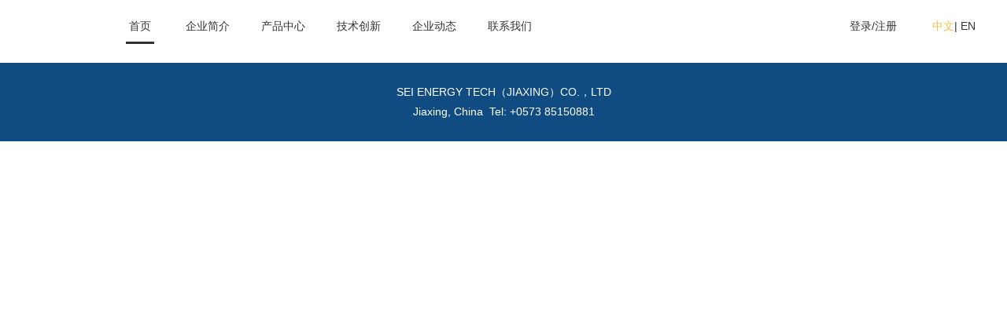

--- FILE ---
content_type: text/html
request_url: http://www.seitech.cn/transport/nantong
body_size: 1219
content:
<!DOCTYPE html><html><head><meta charset="utf-8"><meta name="viewport" content="width=device-width,initial-scale=1,maximum-scale=10,user-scalable=yes"><meta http-equiv="X-UA-Compatible" content="IE=Edge,chrome=1"><link rel="shortcut icon" type="image/x-icon" href="favicon.ico"><title></title><link href="/index.css" rel="stylesheet" type="text/css"><link href="/js/chunk-2d0d7bec.3514f590.js" rel="prefetch"><link href="/js/chunk-2d0e186a.6b99c3d6.js" rel="prefetch"><link href="/js/chunk-2d2082d7.08ac591b.js" rel="prefetch"><link href="/js/chunk-2d2133a7.cb204adb.js" rel="prefetch"><link href="/js/chunk-2d230fd9.34802397.js" rel="prefetch"><link href="/js/chunk-2d237ca8.885aad0e.js" rel="prefetch"><link href="/css/app.bbb22886.css" rel="preload" as="style"><link href="/css/chunk-vendors.dbedfee3.css" rel="preload" as="style"><link href="/js/app.b60eab53.js" rel="preload" as="script"><link href="/js/chunk-vendors.c8183965.js" rel="preload" as="script"><link href="/css/chunk-vendors.dbedfee3.css" rel="stylesheet"><link href="/css/app.bbb22886.css" rel="stylesheet"></head><body><div id="app"></div><script src="/js/chunk-vendors.c8183965.js"></script><script src="/js/app.b60eab53.js"></script></body></html>

--- FILE ---
content_type: text/css
request_url: http://www.seitech.cn/css/app.bbb22886.css
body_size: 1494
content:
.ffbannerimg[data-v-7b81c942]{width:100%}.ffswiperleft-enter-from[data-v-7b81c942]{transform:translateX(100%)}.ffswiperleft-enter-to[data-v-7b81c942],.ffswiperleft-leave-from[data-v-7b81c942]{transform:translateX(0)}.ffswiperleft-leave-to[data-v-7b81c942]{transform:translateX(-100%)}.ffswiperleft-enter-active[data-v-7b81c942],.ffswiperleft-leave-active[data-v-7b81c942]{transition:all .8s ease}.ffswiperright-enter-from[data-v-7b81c942]{transform:translateX(-100%)}.ffswiperright-enter-to[data-v-7b81c942],.ffswiperright-leave-from[data-v-7b81c942]{transform:translateX(0)}.ffswiperright-leave-to[data-v-7b81c942]{transform:translateX(100%)}.ffswiperright-enter-active[data-v-7b81c942],.ffswiperright-leave-active[data-v-7b81c942]{transition:all .8s ease}.ffswiperpoint[data-v-7b81c942]{position:absolute;left:0;bottom:30px;justify-content:center;width:100%}.ffswiperpoint a[data-v-7b81c942]{display:inline-block;margin-left:5px;margin-right:5px;width:8px;height:8px;border-radius:50%;background-color:#fff;opacity:.3;transition:all .5s ease-in}.ffswiperpoint a.cs[data-v-7b81c942],.ffswiperpoint a[data-v-7b81c942]:hover{opacity:1}.swiper2wrap[data-v-34e1ce09]{width:100%;position:relative;overflow:hidden;flex:none}.swiper2info[data-v-34e1ce09]{flex:none;flex-flow:row nowrap;position:absolute;top:0}.swiper2bg[data-v-34e1ce09]{opacity:0}.swiper2wrap ul[data-v-34e1ce09]{flex-flow:row nowrap;flex:none}.swiper2wrap ul li[data-v-34e1ce09]{justify-content:center;align-items:center;flex:none}

--- FILE ---
content_type: text/css
request_url: http://www.seitech.cn/index.css
body_size: 16925
content:
@import url(//at.alicdn.com/t/font_1880707_i2nsilc35d.css);
@import url(/include/css/pub3.css);

.pv-controls-right div { display: block }
.el-slider { display: initial }
    .el-slider div { display: initial }
.el-cascader-panel .el-radio { position: absolute; width: calc(100% - 50px); height: 100%; top: 0px; left: 20px }
    .el-cascader-panel .el-radio .el-radio__input { display: none }

.editor table, .editor2 table { max-width: 100% }

.transmask { position: fixed; left: 0px; top: 0px; width: 100%; height: 100%; z-index: 1; }
.winmask { position: absolute; width: 100%; height: 100%; background: #000; top: 0px; left: 0px; z-index: 9999 }
.myspace { width: 10px; display: inline-block }

.transiderightdefault { width: 510px; }
.transideright { transition: all .5s ease; transform-origin: center; width: 60px; }
.transiderightback { transition: all .5s ease; transform-origin: center; width: 510px; }

.appfull { position: fixed; width: 100%; height: 100%; left: 0; top: 0; right: 0; bottom: 0; display: flex; flex-flow: column nowrap }
    .appfull .realwrap { width: 100%; padding-left: 20px; padding-right: 20px; }
#app { width: 100%; flex-flow: column nowrap }
    #app .realwrap { width: 100%; max-width: 1240px; padding-left: 20px; padding-right: 20px; margin: 0 auto; }

.overdot { white-space: nowrap; overflow: hidden; text-overflow: ellipsis; display: block !important }

a { text-decoration: none; color: #666666 }
    a:hover { text-decoration: none; color: #0000ff; }

.content1 { font-size: 1em; color: #333; line-height: 1.5em }
.navmore { display: inline-block; height: 40px; padding-left: 24px; padding-right: 24px; line-height: 40px; background-color: #104c82; border-radius: 20px; font-size: 0.875em; color: #FFF }
    .navmore:hover { color: #FFF }
.navmore2 { display: inline-block; height: 40px; padding-left: 24px; padding-right: 24px; line-height: 40px; background-color: #FFF; border-radius: 20px; font-size: 0.875em; color: #000 }


body { color: #262626; min-width: 1240px; }

.bluelabel { display: inline-block; width: 10px; height: 16px; background-color: #182a83; margin-top: 4px; }

.header { width: 100%; flex-flow: column nowrap; position: relative }
.navwrap { width: 100%; height: 80px; background: #FFF; justify-content: center; align-items: center }
    .navwrap.fixed { position: absolute; left: 0px; top: 0px; background-color: rgba(0,0,0,.5); z-index: 1 }
.nav { width: 100%; max-width: 1240px; padding-left: 20px; padding-right: 20px; justify-content: space-between; align-items: center }
    .nav .logo { width: 120px; flex: none }
    .nav .navmain { width: 100%; flex: auto }
        .nav .navmain dl { width: 100%; }
            .nav .navmain dl dd { margin-right: 40px; flex-flow: column nowrap; justify-content: center; align-items: center }
                .nav .navmain dl dd a { font-size: 14px; color: #333 }
                .nav .navmain dl dd span { display: inline-block; width: 36px; height: 3px; background-color: transparent; margin-top: 10px; }
                .nav .navmain dl dd.cs span, .nav .navmain dl dd:hover span { background-color: #333; }
.navwrap.fixed .nav .navmain dl dd.cs span, .navwrap.fixed .nav .navmain dl dd:hover span { background-color: #333; }
.navwrap.fixed .nav .navmain dl dd a { color: #333; }
.nav .navlogin { width: 160px; flex: none; justify-content: flex-end; font-size: 14px; color: #333; margin-bottom: 13px; justify-content: space-between }
    .nav .navlogin dd .cs { color: #f2c246 }
.navwrap.fixed .nav .navlogin { color: #333; }

.topfixed { position: fixed; z-index: 9999; box-shadow: 5px 5px 10px 0px #ccc; }
    .topfixed .logo { width: 100px; overflow: hidden }


.banner { width: 100%; position: relative }
    .banner img { width: 100% }

.bannerinfowrap { width: 100%; height: 100%; position: absolute; top: 0; left: 0; z-index: 1 }
.bannerinfo { width: 100%; max-width: 1240px; margin: 0 auto; padding-left: 20px; padding-right: 20px; padding-bottom: 80px; justify-content: center; align-items: center; flex-flow: column nowrap }
.bannertitle { font-size: 36px; color: #FFF; font-weight: bold; line-height: 2em }
.bannersubtitle { font-size: 16px; color: #FFF }

.footer { width: 100%; background-color: #104c82; justify-content: center; min-height: 100px; flex-flow: column nowrap }
    .footer .copyright { justify-content: center; color: #FFF; padding-top: 25px; padding-bottom: 25px; line-height: 25px; font-size: 0.875em; }
        .footer .copyright .editor { text-align: center; align-items: center }
        .footer .copyright a { color: #FFF; }

.mainbody { width: 100%; flex-flow: column nowrap }

.linetitleright { font-size: 36px; color: #104c82; padding-bottom: 26px; margin-bottom: 10px; background: url(/images/lineright.png) no-repeat right bottom }
.linesubtitle { font-size: 14px; color: #666666; margin-bottom: 20px; line-height: 1.5em }
.linetitlemiddle { font-size: 36px; color: #104c82; padding-bottom: 26px; margin-bottom: 10px; background: url(/images/linedouble.png) no-repeat bottom center }
.linetitleleft { font-size: 36px; color: #104c82; padding-bottom: 26px; margin-bottom: 10px; background: url(/images/lineleft.png) no-repeat left bottom }
.linetitleleft2 { font-size: 36px; color: #FFF; padding-bottom: 26px; margin-bottom: 10px; background: url(/images/lineleft.png) no-repeat left bottom }
.linesubtitle2 { font-size: 14px; color: #FFF; margin-bottom: 20px; line-height: 1.5em }


.homeimgwrap { width: 100%; justify-content: center; padding-top: 60px; padding-bottom: 60px }
.homeimg { width: 100%; max-width: 1200px; flex-flow: column nowrap; }

.homeaboutwrap { width: 100%; justify-content: center; padding-top: 45px; padding-bottom: 45px; background-color: #ecf7f1; }
.homeabout { width: 100%; max-width: 1200px; flex-flow: row nowrap; }
    .homeabout .homeaboutimg { width: 35%; padding-left: 15%; padding-right: 15%; justify-content: center; align-items: center }
    .homeabout .hoemaboutinfo { width: 65%; flex-flow: column nowrap; padding-right: 60px; }
        .homeabout .hoemaboutinfo dt { width: 100%; justify-content: right }
        .homeabout .hoemaboutinfo dd { width: 100%; }
        .homeabout .hoemaboutinfo .linesubtitle { justify-content: right; text-align: right }
        .homeabout .hoemaboutinfo .content1 { margin-top: 20px }
        .homeabout .hoemaboutinfo .linkmoreright { margin-top: 40px; justify-content: right; }
    .homeabout .editor { padding: 0 }


.homesoluwrap { width: 100%; justify-content: center; padding-top: 60px; padding-bottom: 60px; }
.homesolu { width: 100%; max-width: 1200px; flex-flow: column nowrap; }
    .homesolu .linetitlemiddle { justify-content: center; }
    .homesolu .linesubtitle { justify-content: center; text-align: center; }
    .homesolu .homesoluinfo { width: 100%; justify-content: space-between; align-items: center }
        .homesolu .homesoluinfo .homesoluimg { }
    .homesolu .linkmoremiddle { justify-content: center; margin-top: 30px; }

.hometechwrap { width: 100%; justify-content: center; padding-bottom: 60px; position: relative; }
.hometechbg { width: 100%; margin-top: 160px; }
    .hometechbg img { width: 100% }
.hometech { width: 100%; justify-content: center; position: absolute; top: 0; left: 0; z-index: 1000; }
.hometechbox { width: 100%; max-width: 1200px; padding: 40px 70px; flex-flow: column nowrap; background-color: rgba(4,16,32,.7); min-height: 320px }
.hometechtop { width: 100%; flex-flow: row nowrap; justify-content: space-between; align-items: flex-end }
.hometechtitle { flex-flow: column nowrap }
.homenewstitle { flex-flow: column nowrap }
.hometechtop .linkmoreright { margin-bottom: 20px; }
.hometechinfo { width: 100%; flex-flow: row nowrap; justify-content: space-between; padding-top: 20px; }

.homenewswrap { width: 100%; justify-content: center; padding-bottom: 60px; }
.homenews { width: 100%; max-width: 1200px; flex-flow: column nowrap; }
    .homenews .homenewstop { width: 100%; flex-flow: row nowrap; justify-content: space-between; align-items: flex-end }
    .homenews .linkmoreright { margin-bottom: 20px; }
    .homenews .homenewsinfo { width: 100%; flex-flow: row wrap; }
        .homenews .homenewsinfo .homenewsinfoitem { width: 50%; padding-bottom: 33.3%; overflow: hidden; position: relative; }
            .homenews .homenewsinfo .homenewsinfoitem .homenewsinfoimg { width: 100%; height: 100%; flex: none; overflow: hidden; justify-content: center; position: absolute; top: 0px; left: 0px; z-index: 1 }
                .homenews .homenewsinfo .homenewsinfoitem .homenewsinfoimg img { object-fit: cover; object-position: center; transition: all ease-in .2s }
            .homenews .homenewsinfo .homenewsinfoitem:hover .homenewsinfoimg img { transform: scale(1.1); }
            .homenews .homenewsinfo .homenewsinfoitem .imgmask { width: 100%; height: 100%; flex: none; overflow: hidden; justify-content: center; position: absolute; top: 0px; left: 0px; z-index: 2; background-color: rgba(0,0,0,.4); transition: all ease-in .2s }
            .homenews .homenewsinfo .homenewsinfoitem:hover .imgmask { background-color: rgba(0,0,0,.1) }
            .homenews .homenewsinfo .homenewsinfoitem dl { width: 100%; padding-left: 40px; padding-right: 40px; color: #FFF; position: absolute; left: 0px; bottom: 20px; z-index: 3; flex-flow: column nowrap }
                .homenews .homenewsinfo .homenewsinfoitem dl dt { width: 100%; font-size: 20px; line-height: 2em }
                .homenews .homenewsinfo .homenewsinfoitem dl dd { width: 100%; font-size: 14px; line-height: 2em }

.imgtitle { width: 100%; justify-content: center; margin-top: 60px; margin-bottom: 40px; }

.subwrap { width: 100%; max-width: 1240px; margin: 0 auto; padding: 0px 20px; flex-flow: column nowrap }

.subwrap2 { width: 100%; flex-flow: column nowrap; margin-bottom: 60px; }
.subconlist { width: 100%; flex-flow: column nowrap; position: relative; }
.subconlist2 { width: 100%; flex-flow: row nowrap; position: relative; justify-content: space-between; margin-top: 60px; }

.subcontop { width: 100%; max-width: 1200px; margin: 0 auto; position: relative; margin-top: -70px; flex-flow: row nowrap; background-color: #FFF; box-shadow: 5px 5px 10px 0px #ccc; align-items: center }
.subcontopinfo { width: 50%; padding-left: 5%; padding-right: 5%; line-height: 2em; flex-flow: column nowrap }
.subcontoptitle { margin-bottom: 40px; }
.subcontopcover { width: 50% }
    .subcontopcover img { width: 100%; }


.subconitem { width: 100%; max-width: 1240px; margin: 0 auto; padding: 0px 20px; flex-flow: column nowrap; position: relative; z-index: 11; }
    .subconitem .img1 { width: 100%; padding-bottom: 210px; }
        .subconitem .img1 img { width: 100% }
.subconitem2 { width: 100%; position: absolute; z-index: 0; bottom: 0px; left: 0px; }
    .subconitem2 img { width: 100%; }

.subconitem3 { width: 100%; max-width: 1240px; margin: 0 auto; padding: 0px 20px; flex-flow: row nowrap; justify-content: space-between; align-items: center }

.subconitem4 { width: 100%; margin-top: 60px; }
    .subconitem4 img { width: 100%; }

.subconitem5 { width: 100%; max-width: 1240px; margin: 0 auto; padding: 0px 20px; flex-flow: row nowrap; justify-content: space-between; align-items: center }
    .subconitem5 .editor2 { width: 60%; padding-left: 10%; padding-right: 10%; line-height: 2em }
    .subconitem5 .img5 { width: 40%; justify-content: center }


.subconitem6 { width: 100%; flex-flow: row nowrap; justify-content: space-between; align-items: center }
    .subconitem6 dl { width: 30%; flex-flow: column nowrap }
        .subconitem6 dl dt { width: 100%; justify-content: center }
        .subconitem6 dl dd { width: 100%; padding: 20px; font-size: 16px; line-height: 1.5em; text-align: justify }

.subconitem7 { width: 100%; flex-flow: column nowrap; }
    .subconitem7 .subconbox { width: 100%; justify-content: flex-end; position: relative }
        .subconitem7 .subconbox .imgcover { width: 100%; position: relative; z-index: 2; padding-left: 80px; }
        .subconitem7 .subconbox .subconbody { width: 100%; justify-content: flex-end; position: absolute; height: 100%; left: 0px; top: 0px; padding-top: 50px; padding-bottom: 50px; }
            .subconitem7 .subconbox .subconbody dl { width: 100%; height: 100%; padding-right: 70px; align-items: flex-end; justify-content: center; background-color: #676d85; flex-flow: column nowrap; }
                .subconitem7 .subconbox .subconbody dl dt { font-size: 36px; color: #FFF }
                .subconitem7 .subconbox .subconbody dl dd { font-size: 16px; color: #FFF }

        .subconitem7 .subconbox:nth-child(2n) { justify-content: flex-start }
            .subconitem7 .subconbox:nth-child(2n) .imgcover { padding-left: 0px; padding-right: 70px; justify-content: flex-end }
            .subconitem7 .subconbox:nth-child(2n) .subconbody { justify-content: flex-start; }
                .subconitem7 .subconbox:nth-child(2n) .subconbody dl { padding-left: 50px; padding-right: 0px; align-items: flex-start; }


.subconitem8 { width: 100%; flex-flow: column nowrap; margin-bottom: 60px; }
    .subconitem8 .subconbox { width: 100%; flex-flow: row nowrap; }
        .subconitem8 .subconbox .imgcover { width: 25%; position: relative; }
            .subconitem8 .subconbox .imgcover .imgcovertitle { width: 100%; height: 100%; top: 0; left: 0; position: absolute; z-index: 1; justify-content: center; align-items: center; color: #FFF; font-size: 24px; background-color: rgba(0,0,0,.6) }
                .subconitem8 .subconbox .imgcover .imgcovertitle.cs { background-color: transparent }

    .subconitem8 .subconbox2 { width: 100%; flex-flow: column nowrap; padding: 60px 80px; box-shadow: 5px 5px 10px 0px #ccc; }
        .subconitem8 .subconbox2 dl { width: 100%; flex-flow: column nowrap; line-height: 2em }
            .subconitem8 .subconbox2 dl dt { width: 100%; font-size: 24px; color: #104c82; font-weight: bold; padding-bottom: 10px; }
            .subconitem8 .subconbox2 dl dd { width: 100%; font-size: 16px; }

.subconitema { width: 32%; flex: none; padding: 60px; justify-content: center; box-shadow: 5px 5px 10px 0px #ccc; flex-flow: column nowrap }
    .subconitema .itema1 { width: 100%; height: 120px; justify-content: center; align-items: center; text-align: center }
    .subconitema .itema2 { width: 100%; height: 120px; justify-content: center; align-items: center; text-align: center }

.subconmap { width: 100%; margin-top: 60px; margin-bottom: 60px; }

.newslist { width: 100%; flex-flow: column nowrap; margin-top: 60px; }
.newsitem { width: 100%; margin-bottom: 60px; padding: 40px 48px; box-shadow: 5px 5px 10px 0px #ccc; flex-flow: row nowrap }
.newscover { width: 450px; height: 300px; flex: none; overflow: hidden; justify-content: center }
    .newscover img { object-fit: cover; object-position: center; transition: all ease-in .2s }
        .newscover img:hover { transform: scale(1.1); }
.newsinfo { width: 50%; flex: auto; flex-flow: column nowrap; padding-top: 30px; padding-left: 60px; }

    .newsinfo dt { width: 100%; font-size: 14px; color: #999 }
    .newsinfo dd { width: 100%; padding-top: 20px; }
    .newsinfo .a { font-size: 18px; line-height: 1,5em; color: #333; font-weight: bold; }
    .newsinfo .b { font-size: 14px; line-height: 2em; color: #666 }

.newspage { width: 100%; justify-content: center; margin-bottom: 60px; }

.newsdetail { width: 100%; flex-flow: column nowrap; margin-top: 60px; margin-bottom: 60px; }
.subcontitle { width: 100%; font-size: 24px; color: #000; text-align: center; justify-content: center; margin-bottom: 20px; }
.subcondate { width: 100%; margin-bottom: 30px; flex-flow: column nowrap; justify-content: center; position: relative; align-items: center }
    .subcondate .word { width: 100%; position: absolute; top: 0px; left: 0px; text-align: center; justify-content: center; z-index: 1 }
        .subcondate .word span { display: inline-block; padding: 0px 20px; background-color: #FFF; color: #bbbbbb; font-size: 14px; }
    .subcondate .line { width: 100%; position: relative; border-top: 1px solid #bbbbbb; margin-top: 10px; }
.subconbtn { width: 100%; justify-content: center; text-align: center; margin-top: 30px; }
    .subconbtn a { display: inline-block; color: #9ad0ea; font-size: 16px; border: 1px solid #9ad0ea; border-radius: 16px; line-height: 2em; padding: 0px 20px; }

@media screen and (max-width: 1280px) {
}

@media screen and (max-width: 1024px) {
}

@media screen and (max-width: 900px) {
}

@media screen and (max-width: 800px) {
}

@media screen and (max-width: 640px) {
}

@media screen and (max-width: 480px) {
}

@media screen and (max-width: 360px) {
}


--- FILE ---
content_type: text/css
request_url: http://at.alicdn.com/t/font_1880707_i2nsilc35d.css
body_size: 1188
content:
@font-face {
  font-family: "iconfont"; /* Project id 1880707 */
  src: url('//at.alicdn.com/t/font_1880707_i2nsilc35d.woff2?t=1652434401078') format('woff2'),
       url('//at.alicdn.com/t/font_1880707_i2nsilc35d.woff?t=1652434401078') format('woff'),
       url('//at.alicdn.com/t/font_1880707_i2nsilc35d.ttf?t=1652434401078') format('truetype');
}

.iconfont {
  font-family: "iconfont" !important;
  font-size: 16px;
  font-style: normal;
  -webkit-font-smoothing: antialiased;
  -moz-osx-font-smoothing: grayscale;
}

.icon-round:before {
  content: "\eb74";
}

.icon-taokefenyuanLina:before {
  content: "\e646";
}

.icon-taokezhishenglina:before {
  content: "\e641";
}

.icon-taokexuezilina:before {
  content: "\e643";
}

.icon-arrow-up-bold:before {
  content: "\e689";
}

.icon-menu:before {
  content: "\e677";
}

.icon-arrow-down-bold:before {
  content: "\e688";
}

.icon-arrow-right-bold:before {
  content: "\e689";
}

.icon-faxian:before {
  content: "\e63e";
}

.icon-wode:before {
  content: "\e63f";
}

.icon-wodeshujia:before {
  content: "\e640";
}

.icon-goumaikechengte:before {
  content: "\e639";
}

.icon-xuexijindute:before {
  content: "\e63b";
}

.icon-jiaoliante:before {
  content: "\e63d";
}

.icon-gerenzhuyete:before {
  content: "\e62b";
}

.icon-tuichudenglute:before {
  content: "\e62c";
}

.icon-wodekechengte:before {
  content: "\e62d";
}

.icon-jiaoxueziyuante:before {
  content: "\e62e";
}

.icon-gerenziliaote:before {
  content: "\e630";
}

.icon-xueshengchengjite:before {
  content: "\e631";
}

.icon-wodexueyuante:before {
  content: "\e632";
}

.icon-xueshenggoutongjibiete:before {
  content: "\e633";
}

.icon-xuexiaoguanlite:before {
  content: "\e634";
}

.icon-xuexiquante:before {
  content: "\e635";
}

.icon-kaoshiguanlite:before {
  content: "\e636";
}

.icon-zaixianpinggute:before {
  content: "\e638";
}

.icon-cuo:before {
  content: "\e6c9";
}

.icon-seleted:before {
  content: "\e763";
}

.icon-mp1:before {
  content: "\e6c7";
}

.icon-attachent:before {
  content: "\e747";
}

.icon-shexiang:before {
  content: "\e62a";
}

.icon-gouwuche:before {
  content: "\e670";
}

.icon-wodexuesheng:before {
  content: "\e623";
}

.icon-xueshengchengji:before {
  content: "\e624";
}

.icon-huiyuanziliao:before {
  content: "\e625";
}

.icon-xuexiquan:before {
  content: "\e626";
}

.icon-jiaoxueziyuan:before {
  content: "\e627";
}

.icon-neirong:before {
  content: "\e628";
}

.icon-fenyexiayiye-01:before {
  content: "\e619";
}

.icon-fenyeshangyiye1-01:before {
  content: "\e61a";
}

.icon-moyeforwardfill-01:before {
  content: "\e61d";
}

.icon-diyiyebackwardfill-01:before {
  content: "\e622";
}

.icon-huifu:before {
  content: "\e618";
}

.icon-weibiaoti515:before {
  content: "\e613";
}

.icon-weibiaoti516:before {
  content: "\e614";
}

.icon-weibiaoti517:before {
  content: "\e615";
}

.icon-weibiaoti518:before {
  content: "\e616";
}

.icon-weibiaoti519:before {
  content: "\e617";
}

.icon-weibiaoti551:before {
  content: "\e637";
}

.icon-weibiaoti555:before {
  content: "\e63c";
}

.icon-icon7:before {
  content: "\e663";
}

.icon-fudaopeixun:before {
  content: "\e66a";
}

.icon-tuichudenglu1:before {
  content: "\e70b";
}

.icon-caiyouduo_zhuye-weixuanzhong:before {
  content: "\e687";
}

.icon-qiyeguanli:before {
  content: "\e60c";
}

.icon-shipinbofang-copy:before {
  content: "\e601";
}

.icon-wodekecheng:before {
  content: "\e612";
}

.icon-gerenziliao:before {
  content: "\e611";
}

.icon-zixun:before {
  content: "\e610";
}

.icon-my-student-grey:before {
  content: "\e60e";
}

.icon-ElecfansAPPiCON-:before {
  content: "\e60f";
}

.icon-home:before {
  content: "\e61e";
}

.icon-lianxiwomen:before {
  content: "\e61f";
}

.icon-yonghu:before {
  content: "\e620";
}

.icon-xueyuan:before {
  content: "\e621";
}

.icon-wenhao:before {
  content: "\e61b";
}

.icon-naozhong:before {
  content: "\e743";
}

.icon-dianhua:before {
  content: "\e680";
}

.icon-email:before {
  content: "\e686";
}

.icon-caidan:before {
  content: "\e660";
}

.icon-tuichudenglu:before {
  content: "\e603";
}

.icon-wodexiaoxi:before {
  content: "\e604";
}

.icon-wodefudao:before {
  content: "\e605";
}

.icon-mimashezhi:before {
  content: "\e608";
}

.icon-kaoshianpai:before {
  content: "\e609";
}

.icon-wodezuoye:before {
  content: "\e60a";
}

.icon-xuexijindu:before {
  content: "\e60b";
}

.icon-shoujibangding-01:before {
  content: "\e60d";
}

.icon-zaixianzhidao:before {
  content: "\e786";
}

.icon-zuoye:before {
  content: "\e62f";
}

.icon-renwu:before {
  content: "\e66b";
}

.icon-bofang:before {
  content: "\e645";
}

.icon-zhuce:before {
  content: "\e607";
}

.icon-zhanghaoguanli:before {
  content: "\e676";
}

.icon-shouji:before {
  content: "\e63a";
}

.icon-ziyuanxhdpi:before {
  content: "\e648";
}

.icon-ziyuanxhdpi1:before {
  content: "\e64c";
}

.icon-dingwei:before {
  content: "\e683";
}

.icon-fanye:before {
  content: "\e61c";
}

.icon-fanye1:before {
  content: "\e644";
}

.icon-zhedie:before {
  content: "\e769";
}

.icon-zhedie1:before {
  content: "\e629";
}

.icon-zhankai:before {
  content: "\e642";
}

.icon-zhankai1:before {
  content: "\e600";
}



--- FILE ---
content_type: text/css
request_url: http://www.seitech.cn/include/css/pub3.css
body_size: 8533
content:
html, body, #app { width: 100%; min-width: 320px; }
* { margin: 0; padding: 0; word-wrap: break-word; }
* html body { background-attachment: fixed; background-color: #FFF }
body { background: #FFF; background-size: cover; font-size: 100%; color: #4c4c4c; font-family: "微软雅黑",Arial,sans-serif; min-width: 320px; }
    body *, form, form * { margin: 0; padding: 0; }
.iframe { border: none; overflow-x: hidden; overflow-y: hidden; }
ul, li { list-style: none; list-style-position: outside }
dl, dt, dd { list-style-position: outside }
img { border: none; flex-shrink: 0; }
textarea { resize: none; overflow: auto }
    textarea:focus, input:focus { outline: none; }
span { box-sizing: border-box; -webkit-box-sizing: border-box; -moz-box-sizing: border-box; }
*:focus { outline: none; }

i { font-style: normal }
a { text-decoration: none; color: #4c4c4c; box-sizing: border-box; -webkit-box-sizing: border-box; -moz-box-sizing: border-box; }
    a:hover, a.cs { text-decoration: none; color: #e3aa24; }
    a label { cursor: pointer; }

.btn { cursor: pointer }

.titlecolor { color: #e3aa24; }
.myselect { width: 200px !important }
.mysearch { width: 200px !important }
.el-dialog__body { word-break: break-word !important }
.el-loading-spinner .path { stroke: #FFF !important; color: #FFF !important; font-size: 30px }
.el-loading-spinner, .el-loading-text { color: #FFF !important; }
.el-input__inner { border: 1px solid #CCC }
.el-input--mini .el-input__inner { line-height: 1 }
.el-input--small .el-input__wrapper { padding: 0px 7px !important; }
.el-input--small .el-input__inner { line-height: 1 }
.el-input__wrapper .iconfont { line-height: 1em; }
.el-popper { z-index: 99998 !important }
.messagezindex { z-index: 99999 !important }
.loadingtop { z-index: 100000 !important }

.iserr input { border: 1px solid #ad2222 }

.scroll { width: 100%; flex-flow: column nowrap; position: relative }
    .scroll > div { display: block !important }
        .scroll > div > div { display: block !important }
.viewer-footer { bottom: 80px !important }
.el-scrollbar__view { width: 100%; }

.el-overlay-dialog { display: flex; justify-content: center; align-items: center }
.el-dialog { width: auto !important; border-radius: 20px !important; flex-flow: column nowrap; margin: 0 !important; padding: 0; top: 0px !important }
.el-dialog__header { width: 100%; height: 0px; padding: 0px !important; }
.el-dialog__headerbtn { top: -15px !important; right: -15px !important; width: 30px !important; height: 30px !important; font-size: 30px !important; text-align: center; overflow: hidden; background: #FFF !important; border-radius: 50%; z-index: 100 }
.el-dialog__body { width: 100%; max-height: 100%; overflow: hidden; border-radius: 20px; }


.el-dialog.mydialog { width: 80% !important; max-width: 1000px; }
.mydialog video { width: 100%; border-radius: 20px; display: block }
.mydialog .el-dialog__body { padding: 0px !important; }


.el-dialog.mydialog2 { width: 80% !important; max-width: 1000px !important; height: 80%; max-height: 800px }
.mydialog2 .el-dialog__body { height: 100%; padding: 0px !important; }

.el-dialog.mydialog3 { width: 80% !important; max-width: 920px !important; max-height: 600px; padding-bottom: 30px; }
.mydialog3 .el-dialog__body { height: 100%; padding: 0px !important; }


.el-cascader .icon-arrow-down::before { content: "" !important; }

.detailvalue .el-input__wrapper { flex-flow: row nowrap }

/********动画*******************/
.fade-enter-to, .fade-leave { transition: opacity .5s; }
.fade-enter, .fade-leave-to { opacity: 0; }

.swiperleft-enter { transform: translateX(100%) }
.swiperleft-enter-to, .swiperleft-leave { transform: translateX(0) }
.swiperleft-leave-to { transform: translateX(-100%) }
.swiperleft-enter-active, .swiperleft-leave-active { transition: all .8s ease; }

.swiperright-enter { transform: translateX(-100%) }
.swiperright-enter-to, .swiperright-leave { transform: translateX(0) }
.swiperright-leave-to { transform: translateX(100%) }
.swiperright-enter-active, .swiperright-leave-active { transition: all .8s ease; }


.slidedown-enter-to, .slidedown-leave-from { max-height: 500px; }
.slidedown-enter-from, .slidedown-leave-to { max-height: 0px; }
.slidedown-enter-active, .slidedown-leave-active { transition: all .5s linear; }

.slidedown2-enter-to, .slidedown2-leave { transform: translateY(0) }
.slidedown2-enter, .slidedown2-leave-to { transform: translateY(-100%) }
.slidedown2-enter-active, .slidedown2-leave-active { transition: all .8s ease; }

.rotate-enter-to, .rotate-leave { transform: rotate(180deg) }
.rotate-enter, .rotate-leave-to { transform: rotate(0deg) }
.rotate-enter-active, .rotate-leave-active { transition: all .5s ease; }


.slide-enter-to, .slide-leave { transition: all .5s ease; max-width: 2000px; max-height: 1200px; }
.slide-enter, .slide-leave-to { max-width: 0px; max-height: 0px; overflow: hidden }

.slidev-enter-to, .slidev-leave { transition: all 5.5s ease; max-height: 1200px; }
.slidev-enter, .slidev-leave-to { max-height: 0px; overflow: hidden }

.slideh-enter-to, .slideh-leave { transition: all .5s ease; max-width: 2000px; }
.slideh-enter, .slideh-leave-to { max-width: 0px; overflow: hidden }

.flip-list-move { transition: transform 0.5s; }
.no-move { transition: transform 0s; }
.ghost { opacity: 0.5; background: #c8ebfb; }

.transitionrotate { transition: all .5s ease; transform-origin: center; transform: rotate(180deg); display: inline-block }
.transitionrotateback { transition: all .5s ease; transform-origin: center; transform: rotate(0deg); display: inline-block }
/**********组件**********/
.swiperwrap { width: 100%; position: relative; }
    .swiperwrap ul { width: 100%; flex-flow: row nowrap; overflow: hidden }
        .swiperwrap ul li { width: 100%; flex: 0 0 auto; }
            .swiperwrap ul li .swiperimg { width: 100%; }
    .swiperwrap .swiperbg { opacity: 0 }
    .swiperwrap .swiperbox { position: absolute; height: 100%; left: 0px; top: 0px; }
        .swiperwrap .swiperbox li { position: absolute; left: 0px; top: 0px; height: 100%; align-items: center }
.swiperpoint { position: absolute; left: 0px; bottom: 30px; justify-content: center; width: 100%; }
    .swiperpoint a { display: inline-block; margin-left: 5px; margin-right: 5px; width: 16px; height: 16px; border-radius: 50%; background-color: #205471 }
        .swiperpoint a.cs, .swiperpoint a:hover { background-color: #e16f10 }

.iconblack { color: #000 }
.icongreen { color: #74e00f }
.iconred { color: #F00 }

button.btnblue { height: 30px; line-height: 30px; background-color: #00aaee; color: #FFF; font-weight: bold; padding: 0; border-radius: 5px; }
    button.btnblue:active, button.btnblue:hover, button.btnblue:focus { background-color: #0099ee; color: #FFF; }
button.btnmain { padding: 3px 5px; height: 24px; min-width: 60px; }
    button.btnmain .iconfont { font-size: 12px; padding-right: 5px }
.modulewrap { display: flex; width: 100%; margin: 0 auto; box-sizing: border-box; -webkit-box-sizing: border-box; -moz-box-sizing: border-box; }
    .modulewrap div, .modulewrap ul, .modulewrap li, .modulewrap dl, .modulewrap dt, .modulewrap dd { display: flex; box-sizing: border-box; -webkit-box-sizing: border-box; -moz-box-sizing: border-box; }
    .modulewrap .editor { width: 100%; padding-left: 10px; padding-right: 10px; }
        .modulewrap .editor img { max-width: 100%; }
        .modulewrap .editor, .modulewrap .editor div, .modulewrap .editor ul, .modulewrap .editor li, .modulewrap .editor dl, .modulewrap .editor dt, .modulewrap .editor dd { display: block }

    .modulewrap .editor2 { width: 100%; }
        .modulewrap .editor2 img { max-width: 100%; }
        .modulewrap .editor2, .modulewrap .editor2 div, .modulewrap .editor2 ul, .modulewrap .editor2 li, .modulewrap .editor2 dl, .modulewrap .editor2 dt, .modulewrap .editor2 dd { display: block }

    .modulewrap span div { display: inline-block }



.ffpage { width: 100%; justify-content: center }
    .ffpage li { justify-content: center }

.inputline { display: inline-block; width: 150px; border-bottom: 1px solid #000; text-align: center }
.inputblank { text-align: center; display: inline; margin: 0px 10px; padding: 0; height: 20px; line-height: 24px; border: none; border-bottom: 1px solid #000; width: 200px; }

.chartswrap { width: 100%; height: 100%; position: relative }


--- FILE ---
content_type: application/javascript
request_url: http://www.seitech.cn/js/app.b60eab53.js
body_size: 54307
content:
(function(e){function t(t){for(var r,o,i=t[0],l=t[1],s=t[2],u=0,p=[];u<i.length;u++)o=i[u],Object.prototype.hasOwnProperty.call(a,o)&&a[o]&&p.push(a[o][0]),a[o]=0;for(r in l)Object.prototype.hasOwnProperty.call(l,r)&&(e[r]=l[r]);d&&d(t);while(p.length)p.shift()();return c.push.apply(c,s||[]),n()}function n(){for(var e,t=0;t<c.length;t++){for(var n=c[t],r=!0,o=1;o<n.length;o++){var l=n[o];0!==a[l]&&(r=!1)}r&&(c.splice(t--,1),e=i(i.s=n[0]))}return e}var r={},a={app:0},c=[];function o(e){return i.p+"js/"+({}[e]||e)+"."+{"chunk-2d0d7bec":"3514f590","chunk-2d0e186a":"6b99c3d6","chunk-2d2082d7":"08ac591b","chunk-2d2133a7":"cb204adb","chunk-2d230fd9":"34802397","chunk-2d237ca8":"885aad0e"}[e]+".js"}function i(t){if(r[t])return r[t].exports;var n=r[t]={i:t,l:!1,exports:{}};return e[t].call(n.exports,n,n.exports,i),n.l=!0,n.exports}i.e=function(e){var t=[],n=a[e];if(0!==n)if(n)t.push(n[2]);else{var r=new Promise((function(t,r){n=a[e]=[t,r]}));t.push(n[2]=r);var c,l=document.createElement("script");l.charset="utf-8",l.timeout=120,i.nc&&l.setAttribute("nonce",i.nc),l.src=o(e);var s=new Error;c=function(t){l.onerror=l.onload=null,clearTimeout(u);var n=a[e];if(0!==n){if(n){var r=t&&("load"===t.type?"missing":t.type),c=t&&t.target&&t.target.src;s.message="Loading chunk "+e+" failed.\n("+r+": "+c+")",s.name="ChunkLoadError",s.type=r,s.request=c,n[1](s)}a[e]=void 0}};var u=setTimeout((function(){c({type:"timeout",target:l})}),12e4);l.onerror=l.onload=c,document.head.appendChild(l)}return Promise.all(t)},i.m=e,i.c=r,i.d=function(e,t,n){i.o(e,t)||Object.defineProperty(e,t,{enumerable:!0,get:n})},i.r=function(e){"undefined"!==typeof Symbol&&Symbol.toStringTag&&Object.defineProperty(e,Symbol.toStringTag,{value:"Module"}),Object.defineProperty(e,"__esModule",{value:!0})},i.t=function(e,t){if(1&t&&(e=i(e)),8&t)return e;if(4&t&&"object"===typeof e&&e&&e.__esModule)return e;var n=Object.create(null);if(i.r(n),Object.defineProperty(n,"default",{enumerable:!0,value:e}),2&t&&"string"!=typeof e)for(var r in e)i.d(n,r,function(t){return e[t]}.bind(null,r));return n},i.n=function(e){var t=e&&e.__esModule?function(){return e["default"]}:function(){return e};return i.d(t,"a",t),t},i.o=function(e,t){return Object.prototype.hasOwnProperty.call(e,t)},i.p="/",i.oe=function(e){throw console.error(e),e};var l=window["webpackJsonp"]=window["webpackJsonp"]||[],s=l.push.bind(l);l.push=t,l=l.slice();for(var u=0;u<l.length;u++)t(l[u]);var d=s;c.push([0,"chunk-vendors"]),n()})({0:function(e,t,n){e.exports=n("56d7")},"07b2":function(e,t,n){"use strict";n.r(t);var r=n("7a23");const a={class:"ffuploadimg"},c={class:"imgitembox"},o=["src"],i=["onClick"],l=Object(r["createElementVNode"])("i",{class:"iconfont icon-cuo"},null,-1),s=[l],u={class:"imgupmask"},d={class:"imgupprogress"},p=["title"];function f(e,t,n,l,f,m){const b=Object(r["resolveComponent"])("el-progress"),g=Object(r["resolveComponent"])("el-upload"),O=Object(r["resolveDirective"])("viewer");return Object(r["withDirectives"])((Object(r["openBlock"])(),Object(r["createElementBlock"])("div",a,[e.$common.basic.isarrayexist(f.imgs)?(Object(r["openBlock"])(!0),Object(r["createElementBlock"])(r["Fragment"],{key:0},Object(r["renderList"])(f.imgs,(e,t)=>(Object(r["openBlock"])(),Object(r["createElementBlock"])("div",{key:e.uid,class:"imgitem"},[Object(r["createElementVNode"])("div",c,[Object(r["createElementVNode"])("img",{src:e.url},null,8,o),n.isupload?(Object(r["openBlock"])(),Object(r["createElementBlock"])("span",{key:0,class:"itemdel",onClick:e=>m.uploaddel(t)},s,8,i)):Object(r["createCommentVNode"])("",!0),Object(r["withDirectives"])(Object(r["createElementVNode"])("div",u,[Object(r["createElementVNode"])("div",d,[Object(r["createVNode"])(b,{percentage:e.perc,"show-text":!1},null,8,["percentage"])])],512),[[r["vShow"],e.perc<100]])])]))),128)):Object(r["createCommentVNode"])("",!0),n.isupload?(Object(r["openBlock"])(),Object(r["createBlock"])(g,Object(r["mergeProps"])({key:1,class:"ff-uploader ff-img",action:m.action,accept:f.accept,ref:"upload",multiple:!0,data:m.c_updata,"show-file-list":!1},e.$attrs,{"on-success":m.uploaded,"before-upload":m.beforeupload,"with-credentials":!0,"on-progress":m.uploading,"on-error":m.uploadfail}),{default:Object(r["withCtx"])(()=>[Object(r["createElementVNode"])("i",{class:"el-icon-plus avatar-uploader-icon",title:e.$common.dicword(n.uptitle)},null,8,p)]),_:1},16,["action","accept","data","on-success","before-upload","on-progress","on-error"])):Object(r["createCommentVNode"])("",!0)])),[[O]])}n("5494"),n("14d9");var m={name:"ffuploadimgs",data(){return{imgs:[],accept:".jpg,.jpeg,.bmp,.png,.gif"}},props:{value:{type:String,default:""},updata:{type:Object,defalut:()=>{}},uptitle:{type:String,default:"uploadimgs"},isupload:{type:Boolean,default:!0}},computed:{c_updata:function(){let e={isup:1,width:0,height:0,wmflag:0,folder:"",mtkind:0,mtneed:0,filesize:0,mediatype:"img",isfront:1},t=Object.assign({},e,this.updata);return t},action:function(){return"/api.ashx"}},methods:{uploading:function(e,t){let n=this.$common.basic.fffind(this.imgs,"uid",t.uid);n.url=URL.createObjectURL(t.raw),n.perc=t.percentage},uploaded:function(e,t){if(1==e.bv){let n=this.$common.basic.fffind(this.imgs,"uid",t.uid);n.url=e.msg,n.perc=100,this.upimgs()}else this.uploadfail(e.msg,t)},uploadfail:function(e,t){let n=this.imgs.findIndex(e=>e.uid==t.uid);n>=0&&(this.imgs.splice(n,1),this.$common.alert(e)),this.upimgs()},uploaddel(e){this.imgs.splice(e,1),this.upimgs()},upimgs(){let e="";this.$common.each(this.imgs,t=>{e+=","+t.url}),""!=e&&(e=e.substring(1)),this.$emit("update:value",e)},init(){if(this.imgs=[],!this.$common.basic.chempty(this.value)){let e=this.value.split(",");e.forEach((e,t)=>{this.imgs.push({url:e,perc:100,uid:0-t})})}},beforeupload:function(e){let t=this.c_updata.filesize||200;const n=e.size>1024*t*1024;return n?this.$common.alert(this.$common.dicword("errfilesize")+t+"M"):this.imgs.push({url:"",perc:0,uid:e.uid}),!n}},mounted(){this.init()}},b=n("6b0d"),g=n.n(b);const O=g()(m,[["render",f]]);t["default"]=O},"1a5d":function(e,t,n){var r={"./about/about.vue":["ef46","chunk-2d230fd9"],"./contact/contact.vue":["ac7f","chunk-2d2133a7"],"./home/home.vue":["77b8","chunk-2d0d7bec"],"./index.vue":["1e4b"],"./news/news.vue":["fd2f","chunk-2d237ca8"],"./product/product.vue":["a44b","chunk-2d2082d7"],"./technology/technology.vue":["7b8a","chunk-2d0e186a"]};function a(e){if(!n.o(r,e))return Promise.resolve().then((function(){var t=new Error("Cannot find module '"+e+"'");throw t.code="MODULE_NOT_FOUND",t}));var t=r[e],a=t[0];return Promise.all(t.slice(1).map(n.e)).then((function(){return n(a)}))}a.keys=function(){return Object.keys(r)},a.id="1a5d",e.exports=a},"1e4b":function(e,t,n){"use strict";n.r(t);var r=n("7a23"),a=n("6605"),c={__name:"index",setup(e){const t=Object(r["computed"])(()=>{const e=Object(a["c"])();let t=e.params.root||"home";t=t.toLowerCase();let c=e.params.sub||t;return"course"!=t&&"uwe"!=t||(c=t),Object(r["defineAsyncComponent"])(()=>n("1a5d")("./"+t+"/"+c+".vue"))});return(e,n)=>(Object(r["openBlock"])(),Object(r["createBlock"])(Object(r["resolveDynamicComponent"])(Object(r["unref"])(t)),Object(r["toHandlers"])(e.$attrs),null,16))}};const o=c;t["default"]=o},"31a1":function(e,t,n){"use strict";n("aff6")},"48b4":function(e,t,n){var r={"./ffcontent.vue":"59f0","./ffimg.vue":"5052","./fflink.vue":"f2e1","./ffswiper.vue":"f5d5","./ffswiper2.vue":"6746","./fftitle.vue":"a561","./ffupload.vue":"d11b","./ffuploadimgs.vue":"07b2"};function a(e){var t=c(e);return n(t)}function c(e){if(!n.o(r,e)){var t=new Error("Cannot find module '"+e+"'");throw t.code="MODULE_NOT_FOUND",t}return r[e]}a.keys=function(){return Object.keys(r)},a.resolve=c,e.exports=a,a.id="48b4"},5052:function(e,t,n){"use strict";n.r(t);var r=n("7a23");const a=["src"];var c={__name:"ffimg",props:{alias:{type:String,default:""},src:{type:String,default:""}},setup(e){const t=e,{proxy:n}=Object(r["getCurrentInstance"])(),c=Object(r["reactive"])({imgurl:""});return Object(r["onMounted"])(()=>{t.src?c.imgurl=t.src:t.alias&&n.$common.fetch({act:"common_infoimg",exts:"alias="+t.alias,msg:""},e=>{c.imgurl=e.infodata?e.infodata.imgs:""})}),(e,t)=>Object(r["unref"])(c).imgurl?(Object(r["openBlock"])(),Object(r["createElementBlock"])("img",{key:0,src:Object(r["unref"])(c).imgurl},null,8,a)):Object(r["createCommentVNode"])("",!0)}};const o=c;t["default"]=o},"56d7":function(e,t,n){"use strict";n.r(t);var r=n("7a23"),a=n("c3a1"),c=n("d8a7");n("7437");const o={class:"header modulewrap"},i={class:"nav"},l={class:"logo"},s={class:"navmain"},u=Object(r["createElementVNode"])("span",{class:"navline"},null,-1),d=Object(r["createElementVNode"])("span",{class:"navline"},null,-1),p=Object(r["createElementVNode"])("dl",{class:"navlogin"},[Object(r["createElementVNode"])("dd",null,"登录/注册"),Object(r["createElementVNode"])("dd",null,[Object(r["createElementVNode"])("span",{class:"cs"},"中文"),Object(r["createTextVNode"])(" | EN")])],-1),f={class:"banner"},m=["src"],b={key:0,class:"bannerinfowrap"},g={class:"bannerinfo"},O={class:"bannertitle"},j=["innerHTML"];var F={__name:"Cheader",setup(e){const{proxy:t}=Object(r["getCurrentInstance"])(),n=Object(r["reactive"])({isHome:!0,listNav:[],listBanner:[],isScroll:!1}),a=Object(r["computed"])(()=>!t.$store.navAlias),c=Object(r["computed"])(()=>{let e="";return t.$common.each(n.listBanner,t=>{e+=","+t.imgs}),e?e.substring(1):""}),F=Object(r["computed"])(()=>{let e={};return t.$common.each(n.listNav,n=>{n.alias==t.$store.navAlias&&(e=n)}),e}),h=Object(r["computed"])(()=>F.value.imgs||""),v=()=>{t.$common.fetch({act:"gen_navinfo",msg:""},e=>{n.listNav=e.infodata,n.listBanner=e.infodatabanner})},y=()=>{let e=window.pageYOffset||document.documentElement.scrollTop||document.body.scrollTop;n.isScroll=e>100};return Object(r["onMounted"])(()=>{v(),window.addEventListener("scroll",y,!1)}),Object(r["onUnmounted"])(()=>{window.removeEventListener("scroll",y,!1)}),(e,t)=>{const v=Object(r["resolveComponent"])("ffimg"),y=Object(r["resolveComponent"])("router-link"),k=Object(r["resolveComponent"])("ffswiper");return Object(r["openBlock"])(),Object(r["createElementBlock"])("div",o,[Object(r["createElementVNode"])("div",{class:Object(r["normalizeClass"])(["navwrap",Object(r["unref"])(a)?"fixed2":"",Object(r["unref"])(n).isScroll?"topfixed":""])},[Object(r["createElementVNode"])("div",i,[Object(r["createElementVNode"])("div",l,[Object(r["createVNode"])(y,{to:"/"},{default:Object(r["withCtx"])(()=>[Object(r["createVNode"])(v,{alias:"sei_logohome"})]),_:1})]),Object(r["createElementVNode"])("div",s,[Object(r["createElementVNode"])("dl",null,[Object(r["createElementVNode"])("dd",{class:Object(r["normalizeClass"])({cs:Object(r["unref"])(a)})},[Object(r["createVNode"])(y,{to:"/"},{default:Object(r["withCtx"])(()=>[Object(r["createTextVNode"])("首页")]),_:1}),u],2),(Object(r["openBlock"])(!0),Object(r["createElementBlock"])(r["Fragment"],null,Object(r["renderList"])(Object(r["unref"])(n).listNav,t=>(Object(r["openBlock"])(),Object(r["createElementBlock"])("dd",{key:t.id,class:Object(r["normalizeClass"])({cs:t.alias==e.$store.navAlias})},[Object(r["createVNode"])(y,{to:t.url},{default:Object(r["withCtx"])(()=>[Object(r["createTextVNode"])(Object(r["toDisplayString"])(t.title),1)]),_:2},1032,["to"]),d],2))),128))])]),p])],2),Object(r["createElementVNode"])("div",f,[Object(r["unref"])(a)?(Object(r["openBlock"])(),Object(r["createBlock"])(k,{key:0,imgs:Object(r["unref"])(c)},null,8,["imgs"])):Object(r["unref"])(h)?(Object(r["openBlock"])(),Object(r["createElementBlock"])(r["Fragment"],{key:1},[Object(r["createElementVNode"])("img",{src:Object(r["unref"])(h)},null,8,m),Object(r["unref"])(F).title?(Object(r["openBlock"])(),Object(r["createElementBlock"])("div",b,[Object(r["createElementVNode"])("div",g,[Object(r["createElementVNode"])("div",O,Object(r["toDisplayString"])(Object(r["unref"])(F).title),1),Object(r["createElementVNode"])("div",{class:"bannersubtitle",innerHTML:Object(r["unref"])(F).content},null,8,j)])])):Object(r["createCommentVNode"])("",!0)],64)):Object(r["createCommentVNode"])("",!0)])])}}};const h=F;var v=h;const y={class:"footer modulewrap"},k={class:"copyright realwrap"};function x(e,t){const n=Object(r["resolveComponent"])("ffcontent");return Object(r["openBlock"])(),Object(r["createElementBlock"])("div",y,[Object(r["createElementVNode"])("div",k,[Object(r["createVNode"])(n,{alias:"sei_footer"})])])}var E=n("6b0d"),w=n.n(E);const C={},B=w()(C,[["render",x]]);var D=B;const A=["src"];var I={__name:"App",setup(e){const t=Object(r["ref"])(!1),n=Object(r["ref"])("");return Object(r["onMounted"])(()=>{let e=(e,r)=>{let a=r?r.substring(r.length-1):"";if("#"==a)e.preventDefault?e.preventDefault():e.returnValue=!1;else{let a=r.substring(r.lastIndexOf(".")).toLowerCase();".mp4"==a&&(t.value=!0,n.value=r,e.preventDefault?e.preventDefault():e.returnValue=!1)}};window.addEventListener("click",t=>{t.target.tagName&&("A"===t.target.tagName?e(t,t.target.href):t.target.parentNode&&("A"===t.target.parentNode.tagName?e(t,t.target.parentNode.href):t.target.parentNode.parentNode&&"A"===t.target.parentNode.parentNode.tagName&&e(t,t.target.parentNode.parentNode.href)))})}),(e,a)=>{const c=Object(r["resolveComponent"])("router-view"),o=Object(r["resolveComponent"])("el-dialog");return Object(r["openBlock"])(),Object(r["createElementBlock"])(r["Fragment"],null,[Object(r["createVNode"])(v),Object(r["createVNode"])(c),Object(r["createVNode"])(D),Object(r["unref"])(t)&&Object(r["unref"])(n)?(Object(r["openBlock"])(),Object(r["createBlock"])(o,{key:0,modelValue:Object(r["unref"])(t),"onUpdate:modelValue":a[1]||(a[1]=e=>Object(r["isRef"])(t)?t.value=e:null),class:"mydialog"},{default:Object(r["withCtx"])(()=>[Object(r["createElementVNode"])("video",{src:Object(r["unref"])(n),controls:"",autoplay:"",controlslist:"nodownload",onContextmenu:a[0]||(a[0]=Object(r["withModifiers"])(()=>{},["prevent"]))},null,40,A)]),_:1},8,["modelValue"])):Object(r["createCommentVNode"])("",!0)],64)}}};const N=I;var L=N,_=n("6605"),S=n("1e4b");const V=[{path:"/",component:S["default"]},{path:"/:root",component:S["default"]},{path:"/:root/:id(\\d+)",component:S["default"]},{path:"/:root/:id(\\d+)/:subid(\\d+)",component:S["default"]},{path:"/:root/:sub",component:S["default"]},{path:"/:root/:sub/:id(\\d+)",component:S["default"]},{path:"/:root/:sub/:ex",component:S["default"]},{path:"/:root/:sub/:id(\\d+)/:subid(\\d+)",component:S["default"]}],M=Object(_["a"])({history:Object(_["b"])("/"),scrollBehavior(e,t,n){return n||{x:0,y:0}},routes:V});var T=M,$=n("be92");const z=Object($["a"])();var P=z;n("14d9"),n("5b81");const R={chEmpty:e=>""==e||null==e||"null"==e||void 0==e||0==e.length,chBool:(e,t=!0)=>void 0==e?t:e,tranEmpty:(e,t)=>R.chEmpty(e)?t:e,isArrayExist:e=>(e||[]).length>0,isObjExist:e=>{if(e){let t;for(t in e)return!0;return!1}return!1},jsonClone:e=>R.isObjExist(e)?JSON.parse(JSON.stringify(e)):{},jsonParse:e=>R.chEmpty(e)?{}:JSON.parse(e),FFassign:(e,t)=>{let n=R.jsonClone(e);Object.keys(n).forEach(e=>{void 0==t[e]&&(t[e]=n[e])})},FFassignForce:(e,t)=>{let n=R.jsonClone(e);Object.keys(n).forEach(e=>{t[e]=n[e]})},FFextend:Y,FFfind:(e,t,n)=>{if(R.isArrayExist(e)){let r=e.findIndex(e=>e[t]==n);return r>=0?e[r]:{}}return{}},FFfind2:(e,t,n,r,a)=>{if(R.isArrayExist(e)){let c=e.findIndex(e=>e[t]==n&&e[r]==a);return c>=0?e[c]:{}}return{}},FFfilter:(e,t,n)=>R.isArrayExist(e)&&e.filter(e=>e[t]==n)||[],FFfilter2:(e,t,n,r,a)=>R.isArrayExist(e)&&e.filter(e=>e[t]==n&&e[r]==a)||[],objReplace:(e,t)=>{let n=R.jsonClone(t);Object.keys(e).forEach(t=>{void 0!=n[t]&&(e[t]=n[t])})},FFcontain:(e,t)=>(","+e+",").indexOf(","+t+",")>=0,idRemove:(e,t)=>{let n=e.split(","),r=[];for(var a=0;a<n.length;a++)n[a]!=t&&r.push(n[a]);return r.join()},idAdd:(e,t)=>e+(e?",":"")+t,idSelect:(e,t)=>R.FFcontain(e,t)?R.idRemove(e,t):R.idAdd(e,t),FFremove:(e,t,n)=>{if(R.isArrayExist(e)){let r=R.jsonClone(e);e=[],r.forEach(r=>{r[t]!=n&&e.push(r)})}return e},FFremoveByIds:(e,t)=>{let n=[];if(R.isArrayExist(e)){let r=R.jsonClone(e);r.forEach(e=>{t.findIndex(t=>t==e.id)<0&&n.push(e)})}return n},FFtremoveByIdsTree:(e,t)=>{let n=[],r=R.jsonClone(e);return R.isArrayExist(r)&&(r.forEach(e=>{R.isArrayExist(r)&&(e.x_children=R.FFtremoveByIdsTree(e.x_children,t))}),n=R.FFtremoveByIds(r,t)),n},FFreplaceAll:(e,t,n)=>{try{let r=e.toString();return r.replaceAll(t,n)}catch(r){return e}},padLeft:(e,t=2,n="0")=>{let r=e.toString().length;while(r<t)e=n+e,r++;return e},dateTran:e=>H(e),dateAdd:(e,t,n)=>{let r=R.dateTran(e);switch(t){case"y":return new Date(r.setFullYear(r.getFullYear()+n));case"m":return new Date(r.setMonth(r.getMonth()+n));case"d":return new Date(r.setDate(r.getDate()+n));case"w":return new Date(r.setDate(r.getDate()+7*n));case"h":return new Date(r.setHours(r.getHours()+n));case"n":return new Date(r.setMinutes(r.getMinutes()+n));case"s":return chInt2Time,new Date(r.setSeconds(r.getSeconds()+n));case"l":return new Date(r.setMilliseconds(r.getMilliseconds()+n))}},dateDiff:(e,t,n)=>{n=R.dateTran(n);let r=R.dateTran(e),a={},c=r.getTime(),o=n.getTime();return a["y"]=n.getFullYear()-r.getFullYear(),a["q"]=4*a["y"]+Math.floor(n.getMonth()/4)-Math.floor(r.getMonth()/4),a["m"]=12*a["y"]+n.getMonth()-r.getMonth(),a["ms"]=n.getTime()-r.getTime(),a["w"]=Math.floor((o+3456e5)/6048e5)-Math.floor((c+3456e5)/6048e5),a["d"]=Math.floor(o/864e5)-Math.floor(c/864e5),a["h"]=Math.floor(o/36e5)-Math.floor(c/36e5),a["n"]=Math.floor(o/6e4)-Math.floor(c/6e4),a["s"]=Math.floor(o/1e3)-Math.floor(c/1e3),a[t]},dateFormat:(e,t="yyyy-MM-dd")=>{let n=R.dateTran(e);return""==n?"":n.format(t)},chInt2Time:e=>{let t=R.padLeft(Math.floor(e/60)),n=R.padLeft(Math.floor(e-60*t));return t+":"+n},chInt2TimewithSecond:e=>{let t=R.padLeft(Math.floor(e/3600)),n=e-3600*t,r=R.padLeft(Math.floor(n/60)),a=R.padLeft(Math.floor(n-60*r));return t+":"+r+":"+a},cgInt2Bool:e=>1==e?"yes":"no",chStr2Int:(e,t=0)=>{try{let n=parseInt(e);return isNaN(n)&&(n=0),R.chEmpty(e)?t:n}catch(n){return t}},chTime2Int:e=>{let t=0;try{if(!R.chEmpty(e)){let n=e.split(":");t=2==n.length?Number(60*n[0])+Number(n[1]):3==n.length?Number(60*n[0]*60)+Number(60*n[1])+Number(n[2]):0}}catch(n){}return t},chInt2Letter:e=>{const t="ABCDEFGHIJKLMNOPQRSTUVWXYZ";return t[e]},chInt2IP:e=>{var t="",n=new Array;return n[0]=e>>>24>>>0,n[1]=e<<8>>>24>>>0,n[2]=e<<16>>>24,n[3]=e<<24>>>24,t=String(n[0])+"."+String(n[1])+"."+String(n[2])+"."+String(n[3]),t},chIP2Int:e=>{var t=0;return e=e.split("."),t=256*Number(e[0])*256*256+256*Number(e[1])*256+256*Number(e[2])+Number(e[3]),t>>>=0,t},chGender:e=>1==e?"male":2==e?"female":"genderprivate",tranCNWeek:e=>{let t=["一","二","三","四","五","六","日"];return t[e-1]},tranRoman:e=>{let t="",n=Math.floor(e/1e3),r=Math.floor(e%1e3/100),a=Math.floor(e%100/10),c=e%10,o=["I","II","III","IV","V","VI","VII","VIII","IX"],i=["X","XX","XXX","XL","L","LX","LXX","LXXX","XC"],l=["C","CC","CCC","CD","D","DC","DCC","DCCC","CM"],s="M";for(let u=0;u<n;u++)t+=s;return r&&(t+=l[r-1]),a&&(t+=i[a-1]),c&&(t+=o[c-1]),t},replacePlus:e=>{let t=e;return R.chEmpty(e)||(t=R.FFreplaceAll(t,"\\+","%2b"),t=R.FFreplaceAll(t,"%2b","#FFPLUSFFPLUSFF#"),t=R.FFreplaceAll(t,"=","%3D")),t},strUnformat:e=>{let t=e;return R.chEmpty(e)||(t=R.FFreplaceAll(t,"&#39;","'"),t=R.FFreplaceAll(t,"&#45;","-"),t=R.FFreplaceAll(t,"&#40;","("),t=R.FFreplaceAll(t,"&#41;",")"),t=R.FFreplaceAll(t,"&lt;","<"),t=R.FFreplaceAll(t,"&gt;",">"),t=R.FFreplaceAll(t,"&quot;",'"'),t=R.FFreplaceAll(t,"&#47;","/"),t=R.FFreplaceAll(t,"&#92;","\\"),t=R.FFreplaceAll(t,"&#91;","["),t=R.FFreplaceAll(t,"&#93;","]"),t=R.FFreplaceAll(t,"&#123;","{"),t=R.FFreplaceAll(t,"&#125;","}"),t=R.FFreplaceAll(t,"&#124;","|"),t=R.FFreplaceAll(t,"&#44;",",")),t},strUnformatLine:e=>{let t=e;return R.chEmpty(e)||(t=R.strUnformat(t),t=R.FFreplaceAll(t,"<br/>","<br>"),t=R.FFreplaceAll(t,"<br />","<br>"),t=R.FFreplaceAll(t,"<br>","\n")),t},strRemoveHtml:e=>{let t=e;return R.chEmpty(e)||(t=R.strUnformat(e),t=R.FFreplaceAll(t,"&nbsp;",""),t=t.replace(/<[^>]+>/g,"")),t},strEditor2Area:e=>R.strRemoveHtml(R.strUnformatLine(e)),strArea2Editor:e=>R.FFreplaceAll(R.FFreplaceAll(e,"\r\n","<br />"),"\n","<br />"),strGetLen:(e,t)=>R.strGetLen3x(e,1.5*t),strGetLen3x:(e,t)=>{if(!e)return"";e=R.strRemoveHtml(e);let n=Array.from(e);if(3*n.length<=t)return e;let r=0,a=0;for(a=0;a<n.length;a++){let e=n[a];if(r+=te(e),r>t)break}let c="";if(a>=n.length-1)c=e;else{let e=n.splice(0,a);for(var o=0;o<e.length;o++)c+=e[o];c+="..."}return c},FFformat:(e,t)=>{for(var n=e,r=0;r<t.length;r++){var a=new RegExp("\\{"+r+"\\}","g");n=n.replace(a,t[r])}return n},FFinputLine:e=>e?R.FFreplaceAll(e,"#LINE#",'&nbsp;<span class="inputline"></span>&nbsp;'):"",myEncode:e=>encodeURIComponent(R.FFreplaceAll(e,"\\+","#FFPLUSFFPLUSFF#")),myDecode:e=>R.FFreplaceAll(R.FFreplaceAll(decodeURIComponent(e),"\\+"," "),"#FFPLUSFFPLUSFF#","+"),getUrlLast:e=>R.chEmpty(e)?"":e.substring(e.lastIndexOf("/")+1),getFileType:e=>{let t=99;if(e.indexOf(".")>0){let n=e.substring(e.lastIndexOf(".")).toLowerCase();R.FFcontain(".jpg,.jpeg,.bmp,.png,.gif",n)?t=1:R.FFcontain(".txt,.aspx,.cs,.svc,.vue,.cshtml.ashx,.csv,.htm,.html,.js,.css,.csproj,.config,.xml",n)?t=2:R.FFcontain(".mp4",n)?t=3:R.FFcontain(".mp3",n)?t=4:R.FFcontain(".pdf",n)?t=5:R.FFcontain(".doc,.docx",n)?t=6:R.FFcontain(".xls,.xlsx",n)&&(t=7)}return t},browser:{userAgent:navigator.userAgent,isopera:navigator.userAgent.indexOf("Opera")>-1,isie:navigator.userAgent.indexOf("compatible")>-1&&navigator.userAgent.indexOf("MSIE")>-1&&navigator.userAgent.indexOf("Opera")<=-1||navigator.userAgent.indexOf("rv:11")>-1,ischrome:navigator.userAgent.indexOf("Chrome")>-1,isedge:navigator.userAgent.indexOf("Trident")>-1,issafari:navigator.userAgent.indexOf("Safari")>-1,isff:navigator.userAgent.indexOf("Firefox")>-1,isios:!!navigator.userAgent.match(/\(i[^;]+;( U;)? CPU.+Mac OS X/),iswebkit:navigator.userAgent.indexOf("MSIE")<=-1&&navigator.userAgent.indexOf("rv:11")<=-1&&(navigator.userAgent.indexOf("Chrome")>-1||navigator.userAgent.indexOf("Trident")>-1||navigator.userAgent.indexOf("Safari")>-1||navigator.userAgent.indexOf("Firefox")>-1)}};var U=R;let H=e=>{if(e instanceof Date)return e;{let t=R.tranEmpty(e)||"1900-1-1";t=t.replace("T"," "),t.lastIndexOf(".")>0&&(t=t.substring(0,t.lastIndexOf("."))),t=R.FFreplaceAll(t,"-","/");let n=new Date(t);return n}};String.prototype.replaceAll=function(e,t){return this.replace(new RegExp(e,"gm"),t)},String.prototype.dateFormat=function(e="yyyy-MM-dd"){let t=H(this);return t.format(e)},Date.prototype.format=function(e="yyyy-MM-dd"){let t={"M+":this.getMonth()+1,"d+":this.getDate(),"h+":this.getHours(),"m+":this.getMinutes(),"s+":this.getSeconds(),"q+":Math.floor((this.getMonth()+3)/3),S:this.getMilliseconds()},n=/(y+)/;if(n.test(e)){let t=n.exec(e)[1];e=e.replace(t,(this.getFullYear()+"").substring(4-t.length))}for(let r in t){let n=new RegExp("("+r+")");if(n.test(e)){let a=n.exec(e)[1];e=e.replace(a,1==a.length?t[r]:("00"+t[r]).substring((""+t[r]).length))}}return e.indexOf("1900-")>=0&&(e=""),e};var X={},W=X.toString,G=X.hasOwnProperty,J={};function Y(){var e,t,n,r,a,c,o=arguments[0]||{},i=1,l=arguments.length,s=!1;for("boolean"===typeof o&&(s=o,o=arguments[i]||{},i++),"object"===typeof o||K(o)||(o={}),i===l&&(o=this,i--);i<l;i++)if(null!=(a=arguments[i]))for(r in a)e=o[r],n=a[r],o!==n&&(s&&n&&(q(n)||(t=Z(n)))?(t?(t=!1,c=e&&Z(e)?e:[]):c=e&&q(e)?e:{},o[r]=Y(s,c,n)):void 0!==n&&(o[r]=n));return o}function q(e){var t;if(!e||"object"!==ee(e)||e.nodeType||Q(e))return!1;try{if(e.constructor&&!G.call(e,"constructor")&&!G.call(e.constructor.prototype,"isPrototypeOf"))return!1}catch(n){return!1}if(J.ownLast)for(t in e)return G.call(e,t);return void 0===t||G.call(e,t)}function K(e){return"function"===ee(e)}function Z(e){return"array"===ee(e)}function Q(e){return null!=e&&e==e.window}function ee(e){return null==e?e+"":"object"===typeof e||"function"===typeof e?X[W.call(e)]||"object":typeof e}function te(e){let t=encodeURIComponent(e),n=[];for(var r=0;r<t.length;r++){let e=t.charAt(r);if("%"===e){let e=t.charAt(r+1)+t.charAt(r+2),a=parseInt(e,16);n.push(a),r+=2}else n.push(t.charCodeAt(0))}return n.length<=1?2:n.length}var ne={getPart:(e,t)=>{let n={};for(var r in e)n[r]=e[r][t];return n},sync:e=>{let t=new XMLHttpRequest;return t.open("get",e+"?r="+Math.random(),!1),t.send(),JSON.parse(t.responseText)}},re=ne,ae=n("2b27"),ce=n.n(ae);const oe=Object($["b"])("setting",{state:()=>({isLogin:U.chStr2Int(ce.a.get("isLogin")),langCur:U.chStr2Int(ce.a.get("lang"),1),langDic:re.sync("/include/dic2.json"),config:re.sync("/config.json"),pngPre:"data:image/png;base64,",wh:document.body.clientHeight,ww:document.body.clientWidth,navKv:1,navAlias:"",navIdSub:0,navList:[]}),actions:{SET_ISLOGIN(e){e!=this.isLogin&&(this.isLogin=e,ce.a.set("isLogin",e,-1))},SET_LANGCUR(e){let t=0;if(e)t=e;else{let e=U.chStr2Int(ce.a.get("lang"));0==e&&(t="zh-cn"==(navigator.language||navigator.browserLanguage||navigator.userLanguage).toLowerCase()?1:2)}t>0&&this.langCur!=t&&(this.langCur=t,ce.a.set("lang",t,-1))},SET_NAVKV(e,t){e!=this.navKv&&(this.navKv=e||0),t!=this.navIdSub&&(this.navIdSub=t||0)},SET_NAVALIAS(e){e!=this.navAlias&&(this.navAlias=e)},SET_NAVLIST(e){this.navList=e},async setIsLogin(e){this.SET_ISLOGIN(e)},async setLangCur(e){this.SET_LANGCUR(e)},async setNavList(e){this.SET_NAVLIST(e)},async setNavAlias(e){this.SET_NAVALIAS(e)}}});var ie=n("140a"),le=n.n(ie),se=n("e526"),ue=n.n(se),de=n("323e"),pe=n.n(de),fe=(n("a5d8"),n("db4d"),n("0808"),n("c71c")),me=n("cee4");let be="";be="";const ge=me["a"].create({baseURL:be,timeout:15e3});ge.interceptors.request.use(e=>(e.data=JSON.stringify(e.data),e.headers={"Content-Type":"application/x-www-form-urlencoded;charset=UTF-8"},e),e=>{Promise.reject(e)}),ge.interceptors.response.use(e=>200!==e.status?Promise.reject(e.status):e.data,e=>Promise.reject(e));var Oe=ge,je=n("3ef4"),Fe=n("90b1"),he=n("c9a1");const ve={alert:(e,t="error",n=3)=>Object(je["a"])({showClose:!0,center:!0,offset:50,message:decodeURIComponent(e),type:t,duration:1e3*n,customClass:"messagezindex",dangerouslyUseHTMLString:!0}),loading:e=>e?Fe["a"].service({lock:!0,text:e,spinner:'<svg viewBox="0 0 1024 1024" xmlns="http://www.w3.org/2000/svg" data-v-ea893728=""><path fill="currentColor" d="M512 64a32 32 0 0 1 32 32v192a32 32 0 0 1-64 0V96a32 32 0 0 1 32-32zm0 640a32 32 0 0 1 32 32v192a32 32 0 1 1-64 0V736a32 32 0 0 1 32-32zm448-192a32 32 0 0 1-32 32H736a32 32 0 1 1 0-64h192a32 32 0 0 1 32 32zm-640 0a32 32 0 0 1-32 32H96a32 32 0 0 1 0-64h192a32 32 0 0 1 32 32zM195.2 195.2a32 32 0 0 1 45.248 0L376.32 331.008a32 32 0 0 1-45.248 45.248L195.2 240.448a32 32 0 0 1 0-45.248zm452.544 452.544a32 32 0 0 1 45.248 0L828.8 783.552a32 32 0 0 1-45.248 45.248L647.744 692.992a32 32 0 0 1 0-45.248zM828.8 195.264a32 32 0 0 1 0 45.184L692.992 376.32a32 32 0 0 1-45.248-45.248l135.808-135.808a32 32 0 0 1 45.248 0zm-452.544 452.48a32 32 0 0 1 0 45.248L240.448 828.8a32 32 0 0 1-45.248-45.248l135.808-135.808a32 32 0 0 1 45.248 0z"></path></svg>',background:"rgba(0, 0, 0, 0.3)",customClass:"loadingtop"}):"",loadingClose:e=>{e&&e.close()},confirm:(e,t,n,r="提示",a="确定",c="取消")=>{he["a"].confirm(e,r,{confirmButtonText:a,cancelButtonText:c,type:"warning"}).then(()=>{t()}).catch(()=>{void 0!=n&&n()})}};var ye=ve;const ke={check:(e,t)=>{let n=!0;return t&&(t="object"==typeof t?t:t.split(","),t.forEach(t=>n=Ee(e,t))),n?1:-1}};var xe=ke;let Ee=(e,t)=>{let n=!0;if("isrequire"==t)n=void 0!=e&&""!=e;else if("isidcard"==t)n=!e||we(e);else if(e){let r="";switch(t){case"isnum":r=/^(-?\d+)(\.\d+)?$/;break;case"isint":r=/^(-?\d+)?$/;break;case"isip":r=/^(25[0-5]|2[0-4][0-9]|1[0-9][0-9]|[0-9]{1,2})(\.(25[0-5]|2[0-4][0-9]|1[0-9][0-9]|[0-9]{1,2})){3}$/;break;case"isemail":r=/^((([a-z]|\d|[!#\$%&'\*\+\-\/=\?\^_`{\|}~]|[\u00A0-\uD7FF\uF900-\uFDCF\uFDF0-\uFFEF])+(\.([a-z]|\d|[!#\$%&'\*\+\-\/=\?\^_`{\|}~]|[\u00A0-\uD7FF\uF900-\uFDCF\uFDF0-\uFFEF])+)*)|((\x22)((((\x20|\x09)*(\x0d\x0a))?(\x20|\x09)+)?(([\x01-\x08\x0b\x0c\x0e-\x1f\x7f]|\x21|[\x23-\x5b]|[\x5d-\x7e]|[\u00A0-\uD7FF\uF900-\uFDCF\uFDF0-\uFFEF])|(\\([\x01-\x09\x0b\x0c\x0d-\x7f]|[\u00A0-\uD7FF\uF900-\uFDCF\uFDF0-\uFFEF]))))*(((\x20|\x09)*(\x0d\x0a))?(\x20|\x09)+)?(\x22)))@((([a-z]|\d|[\u00A0-\uD7FF\uF900-\uFDCF\uFDF0-\uFFEF])|(([a-z]|\d|[\u00A0-\uD7FF\uF900-\uFDCF\uFDF0-\uFFEF])([a-z]|\d|-|\.|_|~|[\u00A0-\uD7FF\uF900-\uFDCF\uFDF0-\uFFEF])*([a-z]|\d|[\u00A0-\uD7FF\uF900-\uFDCF\uFDF0-\uFFEF])))\.)+(([a-z]|[\u00A0-\uD7FF\uF900-\uFDCF\uFDF0-\uFFEF])|(([a-z]|[\u00A0-\uD7FF\uF900-\uFDCF\uFDF0-\uFFEF])([a-z]|\d|-|\.|_|~|[\u00A0-\uD7FF\uF900-\uFDCF\uFDF0-\uFFEF])*([a-z]|[\u00A0-\uD7FF\uF900-\uFDCF\uFDF0-\uFFEF])))$/i;break;case"ismobile":r=/^1[3456789]\d{9}$/;break;case"isurl":r=/^(https?|ftp):\/\/(((([a-z]|\d|-|\.|_|~|[\u00A0-\uD7FF\uF900-\uFDCF\uFDF0-\uFFEF])|(%[\da-f]{2})|[!\$&'\(\)\*\+,;=]|:)*@)?(((\d|[1-9]\d|1\d\d|2[0-4]\d|25[0-5])\.(\d|[1-9]\d|1\d\d|2[0-4]\d|25[0-5])\.(\d|[1-9]\d|1\d\d|2[0-4]\d|25[0-5])\.(\d|[1-9]\d|1\d\d|2[0-4]\d|25[0-5]))|((([a-z]|\d|[\u00A0-\uD7FF\uF900-\uFDCF\uFDF0-\uFFEF])|(([a-z]|\d|[\u00A0-\uD7FF\uF900-\uFDCF\uFDF0-\uFFEF])([a-z]|\d|-|\.|_|~|[\u00A0-\uD7FF\uF900-\uFDCF\uFDF0-\uFFEF])*([a-z]|\d|[\u00A0-\uD7FF\uF900-\uFDCF\uFDF0-\uFFEF])))\.)+(([a-z]|[\u00A0-\uD7FF\uF900-\uFDCF\uFDF0-\uFFEF])|(([a-z]|[\u00A0-\uD7FF\uF900-\uFDCF\uFDF0-\uFFEF])([a-z]|\d|-|\.|_|~|[\u00A0-\uD7FF\uF900-\uFDCF\uFDF0-\uFFEF])*([a-z]|[\u00A0-\uD7FF\uF900-\uFDCF\uFDF0-\uFFEF])))\.?)(:\d*)?)(\/((([a-z]|\d|-|\.|_|~|[\u00A0-\uD7FF\uF900-\uFDCF\uFDF0-\uFFEF])|(%[\da-f]{2})|[!\$&'\(\)\*\+,;=]|:|@)+(\/(([a-z]|\d|-|\.|_|~|[\u00A0-\uD7FF\uF900-\uFDCF\uFDF0-\uFFEF])|(%[\da-f]{2})|[!\$&'\(\)\*\+,;=]|:|@)*)*)?)?(\?((([a-z]|\d|-|\.|_|~|[\u00A0-\uD7FF\uF900-\uFDCF\uFDF0-\uFFEF])|(%[\da-f]{2})|[!\$&'\(\)\*\+,;=]|:|@)|[\uE000-\uF8FF]|\/|\?)*)?(\#((([a-z]|\d|-|\.|_|~|[\u00A0-\uD7FF\uF900-\uFDCF\uFDF0-\uFFEF])|(%[\da-f]{2})|[!\$&'\(\)\*\+,;=]|:|@)|\/|\?)*)?$/i;break;case"isdate":r=/^((((1[6-9]|[2-9]\d)\d{2})-(0?[13578]|1[02])-(0?[1-9]|[12]\d|3[01]))|(((1[6-9]|[2-9]\d)\d{2})-(0?[13456789]|1[012])-(0?[1-9]|[12]\d|30))|(((1[6-9]|[2-9]\d)\d{2})-0?2-(0?[1-9]|1\d|2[0-9]))|(((1[6-9]|[2-9]\d)(0[48]|[2468][048]|[13579][26])|((16|[2468][048]|[3579][26])00))-0?2-29-)) +(\d{1}|0\d{1}|1\d{1}|2[0-3]):(([0-5]\d{1}):([0-5]\d{1}))|(([0-5]\d{1}))$/;break;case"isdatetime":r=/^((((1[6-9]|[2-9]\d)\d{2})-(0?[13578]|1[02])-(0?[1-9]|[12]\d|3[01]))|(((1[6-9]|[2-9]\d)\d{2})-(0?[13456789]|1[012])-(0?[1-9]|[12]\d|30))|(((1[6-9]|[2-9]\d)\d{2})-0?2-(0?[1-9]|1\d|2[0-9]))|(((1[6-9]|[2-9]\d)(0[48]|[2468][048]|[13579][26])|((16|[2468][048]|[3579][26])00))-0?2-29-)) +(\d{1}|0\d{1}|1\d{1}|2[0-3]):(([0-5]\d{1}):([0-5]\d{1}))|(([0-5]\d{1}))$/;break;case"istime":r=/^(\d{1}|0\d{1}|1\d{1}|2[0-3]):(([0-5]\d{1}):([0-5]\d{1}))|(([0-5]\d{1}))$/;break;case"isnospecial":r=/^[a-zA-Z0-9\u4E00-\u9FA5_]+$/;break}""!=r&&(n=r.test(e))}return n},we=e=>{var t,n=e,r=n.length;if(15!=r&&18!=r)return!1;t=15==r?new RegExp(/^(\d{6})()?(\d{2})(\d{2})(\d{2})(\d{3})$/):new RegExp(/^(\d{6})()?(\d{4})(\d{2})(\d{2})(\d{3})([0-9xX])$/);var a={11:"北京",12:"天津",13:"河北",14:"山西",15:"内蒙古",21:"辽宁",22:"吉林",23:"黑龙江",31:"上海",32:"江苏",33:"浙江",34:"安徽",35:"福建",36:"江西",37:"山东",41:"河南",42:"湖北",43:"湖南",44:"广东",45:"广西",46:"海南",50:"重庆",51:"四川",52:"贵州",53:"云南",54:"西藏",61:"陕西",62:"甘肃",63:"青海",64:"宁夏",65:"新疆",71:"台湾",81:"香港",82:"澳门",91:"国外"},c=new Array;if(c=n.split(""),null==a[parseInt(n.substr(0,2))])return!1;var o=n.match(t);if(null==o)return!1;{let e=!1,t="";if(15==r?(t=new Date("19"+o[3]+"/"+o[4]+"/"+o[5]),e=t.getYear()==o[3]&&t.getMonth()+1==o[4]&&t.getDate()==o[5]):18==r&&(t=new Date(o[3]+"/"+o[4]+"/"+o[5]),e=t.getFullYear()==o[3]&&t.getMonth()+1==o[4]&&t.getDate()==o[5]),!e)return!1;if(18==r){let e=7*(parseInt(c[0])+parseInt(c[10]))+9*(parseInt(c[1])+parseInt(c[11]))+10*(parseInt(c[2])+parseInt(c[12]))+5*(parseInt(c[3])+parseInt(c[13]))+8*(parseInt(c[4])+parseInt(c[14]))+4*(parseInt(c[5])+parseInt(c[15]))+2*(parseInt(c[6])+parseInt(c[16]))+1*parseInt(c[7])+6*parseInt(c[8])+3*parseInt(c[9]),t=e%11,n="F",r="10X98765432";return n=r.substr(t,1),n==c[17]}}return!0};const Ce=oe(P),Be="fea",De="fea",Ae={};Ae.basic=U,Ae.json=re,Ae.validate=xe.check,Ae.alert=(e,t="error",n=3)=>ye.alert(Ae.dicWord(U.myDecode(e)),t,n),Ae.success=e=>Ae.alert(e,"success"),Ae.loading=e=>ye.loading(Ae.dicWord(e)),Ae.loadingClose=e=>ye.loadingClose(e),Ae.confirm=(e,t,n,r="",a="",c="")=>ye.confirm(Ae.dicWord(e),t,n,r||Ae.dicWord("confirminfo"),a||Ae.dicWord("confirm"),c||Ae.dicWord("cancel")),Ae.dicWord=(e,t=!1)=>Ce.langDic[e]?Ae.langInfo(Ce.langDic[e][0],Ce.langDic[e][1]||e,t):Ae.langInfo(e,e,t),Ae.dicWordCompare=(e,t)=>Ce.langDic[e][0]==t||Ce.langDic[e][1]==t,Ae.langTitle=(e,t=!1)=>{let n=e;if(e){let r=e,a="";if(e.indexOf("_")>0){let t=e.split("_");r=t[0],a=t[1]}n=Ae.langInfo(r,a,t)}return n},Ae.langTitleCompare=(e,t)=>{if(""!=e){if(t.indexOf("_")>0){let n=t.split("_");return e==n[0]&&""!=n[0]||e==n[1]&&""!=n[1]}return e==t}return!1},Ae.langCN=()=>!Ce.config.isuseen||1==Ce.langCur,Ae.langInfo=(e,t,n=!1)=>(e=U.strUnformat(e),t=U.strUnformat(t),(Ae.langCN()?U.tranEmpty(e,t||""):U.tranEmpty(t,e||""))+(n?Ae.langCN()?"：":":":"")),Ae.chGender=e=>Ae.dicWord(U.chGender(e)),Ae.chStr2GenderInt=e=>Ae.dicWordCompare("male",e)?1:Ae.dicWordCompare("female",e)?2:0,Ae.cgInt2Bool=e=>Ae.dicWord(U.cgInt2Bool(e)),Ae.chStr2BoolInt=e=>Ae.dicWordCompare("yes",e)?1:0,Ae.each=(e,t)=>{U.isArrayExist(e)&&e.forEach((e,n)=>{t(e,n)})},Ae.getOp=(e,t)=>U.FFfind(e,"tn",t),Ae.getOpData=(e,t)=>Ae.getOp(e,t).data,Ae.getOpTitle=(e,t,n)=>Ae.getOptionTitle(Ae.getOp(e,t).data,n),Ae.getOpIdByTitle=(e,t,n)=>{let r=U.FFfind(Ae.getOpData(e,t),"title",n);return U.isObjExist(r)||(r=U.FFfind(Ae.getOpData(e,t),"title_en",n)),r.id||0},Ae.getOptionTitle=(e,t,n="")=>{if(U.isArrayExist(e)){let r=e.find(e=>e.id==t);return r?n?r[n]:r.title_en?Ae.langInfo(r.title,r.title_en):r.title:""}return""},Ae.getCheckListTitle=(e,t,n)=>{let r="";return Ae.each(Ae.getOp(e,t).data,e=>{U.FFcontain(n,e.id)&&(r+=","+Ae.langInfo(e.title,e.title_en))}),""!=r&&(r=r.substring(1)),r},Ae.getCheckListIds=(e,t,n)=>{let r="";return Ae.each(Ae.getOp(e,t).data,e=>{(U.FFcontain(n,e.title)||U.FFcontain(n,e.title_en))&&(r+=","+e.id)}),""!=r&&(r=r.substring(1)),r},Ae.chSV=e=>e<=0?"":e,Ae.setTreeData=(e,t="lev",n=0,r="pid",a=0)=>{let c=[];return U.chEmpty(e)||(c=e.filter(e=>e[t]==n&&e[r]==a),Ae.each(c,a=>{a.x_children=Ae.setTreeData(e,t,n+1,r,a.id),a.x_haschildren=Ae.basic.isArrayExist(a.x_children)?1:-1})),c},Ae.setCasOptions=(e,t,n=0,r="")=>{Ae.each(t,a=>{if(r?Ae.basic.FFcontain(r,a.ppid):a.ppid==n||Ae.basic.FFcontain(a.ppid,n)){let n={label:Ae.langInfo(a.title,a.title_en),value:a.id,pid:a.pid,ppid:a.ppid},r=[];Ae.setCasOptions(r,t,n.value),Ae.basic.isArrayExist(r)&&(n.children=r),e.push(n)}})},Ae.getCasFv=e=>{let t="";return Ae.each(e,e=>{t||(t=Ae.basic.isArrayExist(e.children)?Ae.getCasFv(e.children):e.value)}),t},Ae.chCasSv=(e,t)=>{let n=!1;return Ae.each(e,e=>{Ae.basic.isArrayExist(e.children)?n||(n=Ae.chCasSv(e.children,t)):t==e.value&&(n=!0)}),n},Ae.setRowIndex=(e,t=0)=>(e.forEach(e=>{e.x_rowindex=t++,e.x_css=ms.getRowStat(e,e.x_rowindex),U.isArrayExist(e.x_children)&&(e.x_isopen?t=Ae.setRowIndex(e.x_children,t):Ae.setRowIndex(e.x_children,-9999999))}),t),Ae.getRowByIndex=(e,t=-1)=>{let n={};return t>=0&&e.forEach(e=>{Ae.basic.isObjExist(n)||(e.x_rowindex==t?n=e:U.isArrayExist(e.x_children)&&(n=Ae.getRowByIndex(e.x_children,t)))}),n},Ae.getRowById=(e,t)=>Ae.getRowByFn(e,"id",t),Ae.getRowByFn=(e,t,n)=>{let r={};return e.forEach(e=>{Ae.basic.isObjExist(r)||(e[t]==n?r=e:U.isArrayExist(e.x_children)&&(r=Ae.getRowByFn(e.x_children,t,n)))}),r},Ae.fetch=(e,t,n)=>{var r={msg:"Loading",isautoback:!0,exts:"",api:Be,act:"",needid:!1};e=Object.assign(r,e);let a="dt="+(new Date).getTime();e.exts=""==e.exts?a:a+"&"+e.exts,""!=e.api&&(e.api+="/");let c=Ae.loading(e.msg);Oe({url:"/api.ashx",method:"get",params:{url:e.api+e.act,exts:e.exts}}).then(r=>{Ae.loadingClose(c),e.isautoback?(void 0!=n&&n(),1==r.bv?void 0!=t&&(r.data=U.chEmpty(r.data)?{}:JSON.parse(r.data),e.needid?r.data.infodata.id?t(r.data):window.location="/":t(r.data)):Ae.alert(r.msg)):t(r)}).catch(e=>{Ae.loadingClose(c),Ae.alert("errinternal")})},Ae.post=(e,t,n)=>{var r={msg:"Loading",isautoback:!0,needid:!1};e=Object.assign(r,e),U.isObjExist(e.postdata.data)&&(e.postdata.data=U.replacePlus(JSON.stringify(e.postdata.data))),U.isObjExist(e.postdata.exts)&&(e.postdata.exts=U.replacePlus(JSON.stringify(e.postdata.exts))),U.chEmpty(e.postdata.api)&&(e.postdata.api=Be),U.chEmpty(e.postdata.act)&&(e.postdata.act=De);let a=Ae.loading(e.msg);Oe({url:"/api.ashx",method:"post",data:e.postdata}).then(r=>{if(Ae.loadingClose(a),e.isautoback){if(void 0!=n&&n(),1==r.bv){if(void 0!=t){r.data=U.chEmpty(r.data)?{}:JSON.parse(r.data);let n={cpage:1,ps:15,pagemax:1,recordcount:1};r.data=Object.assign({},n,r.data),e.needid?r.data.infodata.id?t(r.data):window.location="/":t(r.data)}}else if(r.bv<=0)switch(r.bv){case-1e3:r.msg="needlogin",Ce.setIsLogin(0),window.location="/";break;case-1001:r.msg="Illegaloperation",window.location="/";break;default:Ae.alert(r.msg);break}}else t(r)}).catch(e=>{Ae.loadingClose(a),Ae.alert("errinternal")})};var Ie=Ae;const Ne=Object(r["createApp"])(L);Ne.use(P),Ne.use(a["a"]),Ne.config.productionTip=!0,Ne.config.globalProperties.$store=oe(),Ne.config.globalProperties.$common=Ie,Ne.config.globalProperties.$Cookie=ce.a,Ne.use(ue.a,{AlloyFinger:le.a}),Ne.use(fe["a"],{defaultOptions:{zIndex:9999,navbar:!1,title:!1,filter:e=>e.className.indexOf("noviewer")<0}});const Le=n("48b4");Le.keys().forEach(e=>{const t=Le(e),n=e.split("/").pop().replace(/\.\w+$/,"");Ne.component(n,t.default||t)}),Ne.directive("Clickoutside",c["a"]),pe.a.configure({ease:"ease",speed:500}),pe.a.start(),pe.a.done(),T.beforeEach((e,t,n)=>{pe.a.start(),n()}),T.afterEach(()=>{pe.a.done()}),Ne.directive("title",{mounted(e,t){document.title=t.value?t.value+"-索莱尔斯能源技术(嘉兴)有限公司":"索莱尔斯能源技术(嘉兴)有限公司"},updated(e,t){document.title=t.value?t.value+"-索莱尔斯能源技术(嘉兴)有限公司":"索莱尔斯能源技术(嘉兴)有限公司"}}),Ne.use(T),Ne.mount("#app")},"59f0":function(e,t,n){"use strict";n.r(t);var r=n("7a23");const a=["innerHTML"];var c={__name:"ffcontent",props:{alias:{type:String,default:""}},setup(e){const t=e,{proxy:n}=Object(r["getCurrentInstance"])(),c=Object(r["reactive"])({infodata:{},isLoad:!1});return Object(r["onMounted"])(()=>{t.alias&&n.$common.fetch({act:"common_infocon",exts:"alias="+t.alias,msg:""},e=>{n.$common.basic.isObjExist(e.infodata)?c.infodata=e.infodata:c.infodata.content=t.alias,c.isLoad=!0})}),(e,t)=>Object(r["unref"])(c).isLoad?(Object(r["openBlock"])(),Object(r["createElementBlock"])("div",{key:0,class:"editor",innerHTML:e.$common.langInfo(Object(r["unref"])(c).infodata.content,Object(r["unref"])(c).infodata.content_en).replace("@@","©")},null,8,a)):Object(r["createCommentVNode"])("",!0)}};const o=c;t["default"]=o},6746:function(e,t,n){"use strict";n.r(t);var r=n("7a23");const a={key:0,href:"item.url",title:"$common.langInfo(item.title,item.title_en)"},c=["src"],o=["src"],i={key:0,href:"item.url",title:"$common.langInfo(item.title,item.title_en)"},l=["src"],s=["src"],u={key:0,href:"item.url",title:"$common.langInfo(item.title,item.title_en)"},d=["src"],p=["src"];var f={__name:"ffswiper2",props:{infoList:{type:Array,default:()=>[]},options:{type:Object,default:()=>{}},direct:{type:Number,default:1}},emits:["update:indexCur","update:direct"],setup(e,{emit:t}){const n=e,{proxy:f}=Object(r["getCurrentInstance"])();let m,b={isautoplay:!0,isstop:!1,duration:10,step:1,istrandriect:!1};const g=Object(r["ref"])(null),O=Object(r["ref"])(null),j=Object(r["ref"])(null),F=Object(r["reactive"])({moveLeft:0,myStop:!1}),h=Object(r["computed"])(()=>Object.assign({},b,n.options)),v=Object(r["computed"])(()=>n.infoList.length),y=Object(r["computed"])(()=>F.myStop||h.value.isstop),k=()=>{h.value.isautoplay&&v.value>1&&(m=window.setInterval(()=>{y.value||E(n.direct)},h.value.duration))},x=e=>{"Left"==e.direction?E(1):"Right"==e.direction&&E(2)},E=e=>{let a=F.moveLeft,c=(g.value.clientWidth,O.value.clientWidth);1==e&&a+c<=0?(a+=c,F.moveLeft=a):2==e&&a+h.value.step>=0&&(a=a+h.value.step-c,F.moveLeft=a),Object(r["nextTick"])(()=>{1==e?a-=h.value.step:a+=h.value.step,F.moveLeft=a,h.value.istrandriect&&e&&e!=n.direct&&t("update:direct",e)})},w=()=>{F.myStop=!0},C=()=>{F.myStop=!1};return Object(r["onMounted"])(()=>{Object(r["nextTick"])(()=>{k()})}),Object(r["onUnmounted"])(()=>{window.clearInterval(m)}),(t,n)=>{const f=Object(r["resolveDirective"])("finger");return Object(r["unref"])(v)?Object(r["withDirectives"])((Object(r["openBlock"])(),Object(r["createElementBlock"])("div",{key:0,class:"swiper2wrap",onMouseover:w,onMouseout:C,ref_key:"swrap",ref:g},[Object(r["createElementVNode"])("div",{class:"swiper2info",style:Object(r["normalizeStyle"])({left:Object(r["unref"])(F).moveLeft+"px"})},[Object(r["createElementVNode"])("ul",null,[(Object(r["openBlock"])(!0),Object(r["createElementBlock"])(r["Fragment"],null,Object(r["renderList"])(e.infoList,(e,t)=>(Object(r["openBlock"])(),Object(r["createElementBlock"])("li",{key:t,class:"swiper2box"},[e.url?(Object(r["openBlock"])(),Object(r["createElementBlock"])("a",a,[Object(r["createElementVNode"])("img",{src:e.img,class:"swiper2img"},null,8,c)])):(Object(r["openBlock"])(),Object(r["createElementBlock"])("img",{key:1,src:e.img,class:"swiper2img"},null,8,o))]))),128))]),Object(r["createElementVNode"])("ul",null,[(Object(r["openBlock"])(!0),Object(r["createElementBlock"])(r["Fragment"],null,Object(r["renderList"])(e.infoList,(e,t)=>(Object(r["openBlock"])(),Object(r["createElementBlock"])("li",{key:t,class:"swiper2box"},[e.url?(Object(r["openBlock"])(),Object(r["createElementBlock"])("a",i,[Object(r["createElementVNode"])("img",{src:e.img,class:"swiper2img"},null,8,l)])):(Object(r["openBlock"])(),Object(r["createElementBlock"])("img",{key:1,src:e.img,class:"swiper2img"},null,8,s))]))),128))])],4),Object(r["createElementVNode"])("ul",{class:"swiper2bg",ref_key:"sbox",ref:O},[(Object(r["openBlock"])(!0),Object(r["createElementBlock"])(r["Fragment"],null,Object(r["renderList"])(e.infoList,(e,t)=>(Object(r["openBlock"])(),Object(r["createElementBlock"])("li",{key:t,class:"swiper2box",ref_for:!0,ref_key:"sitem",ref:j},[e.url?(Object(r["openBlock"])(),Object(r["createElementBlock"])("a",u,[Object(r["createElementVNode"])("img",{src:e.img,class:"swiper2img"},null,8,d)])):(Object(r["openBlock"])(),Object(r["createElementBlock"])("img",{key:1,src:e.img,class:"swiper2img"},null,8,p))]))),128))],512)],32)),[[f,x,"swipe"]]):Object(r["createCommentVNode"])("",!0)}}},m=(n("31a1"),n("6b0d")),b=n.n(m);const g=b()(f,[["__scopeId","data-v-34e1ce09"]]);t["default"]=g},a561:function(e,t,n){"use strict";n.r(t);var r=n("7a23");const a=["innerHTML"];var c={__name:"fftitle",props:{alias:{type:String,default:""}},setup(e){const t=e,{proxy:n}=Object(r["getCurrentInstance"])(),c=Object(r["reactive"])({infodata:{},isLoad:!1});return Object(r["onMounted"])(()=>{t.alias&&n.$common.fetch({act:"common_infotitle",exts:"alias="+t.alias,msg:""},e=>{n.$common.basic.isObjExist(e.infodata)?c.infodata=e.infodata:c.infodata.title=t.alias,c.isLoad=!0})}),(e,t)=>Object(r["unref"])(c).isLoad?(Object(r["openBlock"])(),Object(r["createElementBlock"])("span",{key:0,class:"word",innerHTML:e.$common.langInfo(Object(r["unref"])(c).infodata.title,Object(r["unref"])(c).infodata.title_en)},null,8,a)):Object(r["createCommentVNode"])("",!0)}};const o=c;t["default"]=o},aff6:function(e,t,n){},d11b:function(e,t,n){"use strict";n.r(t);var r=n("7a23");const a=["src"],c={key:1,class:"el-icon-plus avatar-uploader-icon"},o={key:1,class:"upbtn"},i={class:"imgupmask"},l={class:"imgupprogress"};function s(e,t,n,s,u,d){const p=Object(r["resolveComponent"])("el-progress"),f=Object(r["resolveComponent"])("el-upload");return Object(r["openBlock"])(),Object(r["createBlock"])(f,Object(r["mergeProps"])({class:["ff-uploader",d.isimg?"ff-img":""],action:d.action,accept:d.accept,ref:"upload",multiple:!1,data:d.c_updata,"show-file-list":!1},e.$attrs,{"on-success":d.uploaded,"before-upload":d.beforeupload,"with-credentials":!0,"on-progress":d.uploading,"on-error":d.uploadfail}),{default:Object(r["withCtx"])(()=>[d.isimg?(Object(r["openBlock"])(),Object(r["createElementBlock"])(r["Fragment"],{key:0},[n.fileurl?(Object(r["openBlock"])(),Object(r["createElementBlock"])("img",{key:0,src:n.fileurl,class:"upimg"},null,8,a)):(Object(r["openBlock"])(),Object(r["createElementBlock"])("i",c))],64)):(Object(r["openBlock"])(),Object(r["createElementBlock"])("span",o,Object(r["toDisplayString"])(n.uptitle),1)),Object(r["withDirectives"])(Object(r["createElementVNode"])("div",i,[Object(r["createElementVNode"])("div",l,[Object(r["createVNode"])(p,{percentage:u.perc,"show-text":!1},null,8,["percentage"])])],512),[[r["vShow"],u.perc<100]])]),_:1},16,["class","action","accept","data","on-success","before-upload","on-progress","on-error"])}n("5494");var u={name:"ffupload",data(){return{perc:100}},props:{fileurl:{type:String,default:""},updata:{type:Object,defalut:()=>{}},uptitle:{type:String,default:"上传"}},computed:{c_updata:function(){let e={isup:1,width:0,height:0,wmflag:0,folder:"",mtkind:0,mtneed:0,filesize:0,mediatype:"img",isfront:1},t=Object.assign({},e,this.updata);return t},action:function(){return"/api.ashx"},accept:function(){let e="image/*";switch(this.updata.mediatype){case"attach":e=".rar,.zip,.doc,.docx,.pdf,.xls,.xlsx,.ppt,.pps,.pptx,.ppsx,.swf,.jpg,.jpeg,.bmp,.png,.gif";break;case"zip":e=".rar,.zip";break;case"audio":e=".mp3";break;case"video":e=".mp4";break;case"csv":e=".csv";break;case"pdf":e=".pdf";break;case"img":case"face":case"avatar":case"avatar2":e=".jpg,.jpeg,.bmp,.png,.gif";break}return e},isimg:function(){return"img"==this.updata.mediatype||"face"==this.updata.mediatype||"avatar"==this.updata.mediatype||"avatar2"==this.updata.mediatype}},methods:{uploading:function(e,t){this.$emit("update:fileurl",URL.createObjectURL(t.raw)),this.perc=t.percentage},uploaded:function(e){this.perc=100,1==e.bv?this.$emit("update:fileurl",e.msg):this.uploadfail(e.msg)},uploadfail:function(e){this.$common.alert(e),this.$emit("update:fileurl","")},beforeupload:function(e){let t=this.updata.filesize||200;const n=e.size>1024*t*1024;return n?this.$common.alert(this.$common.dicword("errfilesize")+t+"M"):this.perc=0,!n}}},d=n("6b0d"),p=n.n(d);const f=p()(u,[["render",s]]);t["default"]=f},d2c7:function(e,t,n){"use strict";n("d5eb1")},d5eb1:function(e,t,n){},f2e1:function(e,t,n){"use strict";n.r(t);var r=n("7a23");const a=["href","title"],c=["src"],o=["src"];var i={__name:"fflink",props:{info:{type:Object,default:()=>{}},img:{type:String,default:""},root:{type:String,default:""},fn:{type:String,default:"id"},title:{type:String,default:""},isOverDot:{type:Boolean,default:!0}},setup(e){const t=e,{proxy:n}=Object(r["getCurrentInstance"])(),i=Object(r["computed"])(()=>{let e={};return n.$common.basic.isObjExist(t.info)&&(e=t.info,e.x_url=t.root+"/"+e[t.fn]),e});return(t,n)=>{const l=Object(r["resolveComponent"])("router-link");return Object(r["unref"])(i).url?(Object(r["openBlock"])(),Object(r["createElementBlock"])("a",{key:0,href:Object(r["unref"])(i).url,target:"_blank",class:Object(r["normalizeClass"])(["fflink",e.isOverDot?"overdot":""]),title:e.title||t.$common.langInfo(Object(r["unref"])(i).title,Object(r["unref"])(i).title_en)},[e.img||Object(r["unref"])(i).img||Object(r["unref"])(i).cover?(Object(r["openBlock"])(),Object(r["createElementBlock"])("img",{key:0,src:e.img||Object(r["unref"])(i).img||Object(r["unref"])(i).cover},null,8,c)):(Object(r["openBlock"])(),Object(r["createElementBlock"])(r["Fragment"],{key:1},[Object(r["createTextVNode"])(Object(r["toDisplayString"])(e.title||t.$common.langInfo(Object(r["unref"])(i).title,Object(r["unref"])(i).title_en)),1)],64))],10,a)):(Object(r["openBlock"])(),Object(r["createBlock"])(l,{key:1,to:Object(r["unref"])(i).x_url,class:Object(r["normalizeClass"])(["fflink",e.isOverDot?"overdot":""]),title:e.title||t.$common.langInfo(Object(r["unref"])(i).title,Object(r["unref"])(i).title_en)},{default:Object(r["withCtx"])(()=>[e.img||Object(r["unref"])(i).img||Object(r["unref"])(i).cover?(Object(r["openBlock"])(),Object(r["createElementBlock"])("img",{key:0,src:e.img||Object(r["unref"])(i).img||Object(r["unref"])(i).cover},null,8,o)):(Object(r["openBlock"])(),Object(r["createElementBlock"])(r["Fragment"],{key:1},[Object(r["createTextVNode"])(Object(r["toDisplayString"])(e.title||t.$common.langInfo(Object(r["unref"])(i).title,Object(r["unref"])(i).title_en)),1)],64))]),_:1},8,["to","class","title"]))}}};const l=i;t["default"]=l},f5d5:function(e,t,n){"use strict";n.r(t);var r=n("7a23");const a={key:0,class:"swiperwrap"},c=["src"],o={class:"swiperbg"},i=["src"],l=["src"],s=["innerHTML"],u=["src"],d={key:0,href:"item.url"},p=["src"],f=["innerHTML"],m=["src"],b=["innerHTML"],g={key:0,class:"ffswiperpoint"},O=["onClick"];var j={__name:"ffswiper",props:{imgs:{type:String,default:""},infoList:{type:Array,default:()=>[]},options:{type:Object,default:()=>{}},indexCur:{type:Number,default:0}},setup(e,{expose:t}){const n=e,{proxy:j}=Object(r["getCurrentInstance"])();let F,h={isautoplay:!0,isstop:!1,duration:3e3,ispoint:!0,isfull:!1,istrandriect:!1};const v=Object(r["reactive"])({direct:1,myIndex:0,myStop:!1}),y=Object(r["computed"])(()=>Object.assign({},h,n.options)),k=Object(r["computed"])(()=>n.imgs?n.imgs.split(","):[]),x=Object(r["computed"])(()=>k.value.length>0),E=Object(r["computed"])(()=>x.value?k.value.length:n.infoList.length),w=Object(r["computed"])(()=>1==v.direct?"ffswiperleft":"ffswiperright"),C=Object(r["computed"])(()=>v.myStop||y.value.isstop),B=(e,t)=>{E.value>1&&(v.myIndex=e>=E.value?0:e<0?E.value-1:e,y.value.istrandriect&&t&&t!=n.direct&&(v.direct=t))},D=()=>{y.value.isautoplay&&(F=window.setInterval(()=>{C.value||(1==v.direct?L():N())},y.value.duration))},A=e=>{"Left"==e.direction?L():"Right"==e.direction&&N()},I=e=>{let t=e>v.myIndex?1:2;B(e,t)},N=()=>{let e=v.myIndex-1;I(e)},L=()=>{let e=v.myIndex+1;I(e)},_=()=>{v.myStop=!0},S=()=>{v.myStop=!1};return Object(r["onMounted"])(()=>{v.myIndex=n.indexCur,D()}),Object(r["onUnmounted"])(()=>{window.clearInterval(F)}),t({swiperPrev:N,swiperNext:L,swiperGo:I}),(t,j)=>{const F=Object(r["resolveDirective"])("finger");return 1==Object(r["unref"])(E)?(Object(r["openBlock"])(),Object(r["createElementBlock"])("div",a,[Object(r["createElementVNode"])("img",{src:n.imgs,class:"ffbannerimg"},null,8,c)])):Object(r["unref"])(E)?Object(r["withDirectives"])((Object(r["openBlock"])(),Object(r["createElementBlock"])("div",{key:1,class:"swiperwrap",onMouseover:_,onMouseout:S},[Object(r["createElementVNode"])("ul",o,[Object(r["unref"])(x)?(Object(r["openBlock"])(!0),Object(r["createElementBlock"])(r["Fragment"],{key:0},Object(r["renderList"])(Object(r["unref"])(k),(e,t)=>(Object(r["openBlock"])(),Object(r["createElementBlock"])("li",{key:t},[Object(r["createElementVNode"])("img",{src:e,class:"swiperimg"},null,8,i)]))),128)):(Object(r["openBlock"])(!0),Object(r["createElementBlock"])(r["Fragment"],{key:1},Object(r["renderList"])(e.infoList,(e,n)=>(Object(r["openBlock"])(),Object(r["createElementBlock"])("li",{key:n},[e.img?(Object(r["openBlock"])(),Object(r["createElementBlock"])("img",{key:0,src:e.img,class:"swiperimg"},null,8,l)):(Object(r["openBlock"])(),Object(r["createElementBlock"])("div",{key:1,class:Object(r["normalizeClass"])([Object(r["unref"])(y).isfull?"editor2":"editor"])},[Object(r["createElementVNode"])("span",{innerHTML:t.$common.langinfo(e.content,e.content_en)},null,8,s)],2))]))),128))]),Object(r["createVNode"])(r["TransitionGroup"],{name:Object(r["unref"])(w),tag:"ul",class:"swiperbox"},{default:Object(r["withCtx"])(()=>[Object(r["unref"])(x)?(Object(r["openBlock"])(!0),Object(r["createElementBlock"])(r["Fragment"],{key:0},Object(r["renderList"])(Object(r["unref"])(k),(e,t)=>Object(r["withDirectives"])((Object(r["openBlock"])(),Object(r["createElementBlock"])("li",{key:t},[Object(r["createElementVNode"])("img",{src:e,class:"swiperimg"},null,8,u)])),[[r["vShow"],t==Object(r["unref"])(v).myIndex]])),128)):(Object(r["openBlock"])(!0),Object(r["createElementBlock"])(r["Fragment"],{key:1},Object(r["renderList"])(e.infoList,(e,n)=>Object(r["withDirectives"])((Object(r["openBlock"])(),Object(r["createElementBlock"])("li",{key:n},[e.url?(Object(r["openBlock"])(),Object(r["createElementBlock"])("a",d,[e.img?(Object(r["openBlock"])(),Object(r["createElementBlock"])("img",{key:0,src:e.img,class:"swiperimg"},null,8,p)):(Object(r["openBlock"])(),Object(r["createElementBlock"])("div",{key:1,class:Object(r["normalizeClass"])([Object(r["unref"])(y).isfull?"editor2":"editor"])},[Object(r["createElementVNode"])("span",{innerHTML:t.$common.langinfo(e.content,e.content_en)},null,8,f)],2))])):(Object(r["openBlock"])(),Object(r["createElementBlock"])(r["Fragment"],{key:1},[e.img?(Object(r["openBlock"])(),Object(r["createElementBlock"])("img",{key:0,src:e.img,class:"swiperimg"},null,8,m)):(Object(r["openBlock"])(),Object(r["createElementBlock"])("div",{key:1,class:Object(r["normalizeClass"])([Object(r["unref"])(y).isfull?"editor2":"editor"])},[Object(r["createElementVNode"])("span",{innerHTML:t.$common.langinfo(e.content,e.content_en)},null,8,b)],2))],64))])),[[r["vShow"],n==Object(r["unref"])(v).myIndex]])),128))]),_:1},8,["name"]),Object(r["unref"])(y).ispoint&&Object(r["unref"])(E)>1?(Object(r["openBlock"])(),Object(r["createElementBlock"])("div",g,[(Object(r["openBlock"])(!0),Object(r["createElementBlock"])(r["Fragment"],null,Object(r["renderList"])(Object(r["unref"])(E),e=>(Object(r["openBlock"])(),Object(r["createElementBlock"])("a",{key:e,href:"#",onClick:t=>I(e-1),class:Object(r["normalizeClass"])({cs:e==Object(r["unref"])(v).myIndex+1})},null,10,O))),128))])):Object(r["createCommentVNode"])("",!0)],32)),[[F,A,"swipe"]]):Object(r["createCommentVNode"])("",!0)}}},F=(n("d2c7"),n("6b0d")),h=n.n(F);const v=h()(j,[["__scopeId","data-v-7b81c942"]]);t["default"]=v}});
//# sourceMappingURL=app.b60eab53.js.map

--- FILE ---
content_type: text/plain; charset=utf-8
request_url: http://www.seitech.cn/api.ashx?url=fea%2Fgen_navinfo&exts=dt%3D1769122211405
body_size: 2364
content:
{"bv":1,"msg":"success","mid":0,"data":"{\"infodata\":[\r\n  {\r\n    \"id\": 32,\r\n    \"title\": \"企业简介\",\r\n    \"alias\": \"about\",\r\n    \"url\": \"/about\",\r\n    \"imgs\": \"https://www.tokcollege.com/upfile/46/images/info/2025022016380346476080.jpg\",\r\n    \"content\": \"<p>我们第一阶段将致力于为特定行业客户生产大规模高效率钙钛矿光伏组件，以取代室内电子设备中的电池。</p>\"\r\n  },\r\n  {\r\n    \"id\": 33,\r\n    \"title\": \"产品中心\",\r\n    \"alias\": \"product\",\r\n    \"url\": \"/product\",\r\n    \"imgs\": \"https://www.tokcollege.com/upfile/46/images/info/2025022516222696351610.jpg\",\r\n    \"content\": \"<p>我们凭借对钙钛矿材料的深刻理解与前沿技术突破，我们为全球能源转型提供高效、可持续的解决方案。</p>\"\r\n  },\r\n  {\r\n    \"id\": 34,\r\n    \"title\": \"技术创新\",\r\n    \"alias\": \"technology\",\r\n    \"url\": \"/technology\",\r\n    \"imgs\": \"https://www.tokcollege.com/upfile/46/images/undefined/info/2025022114555338273891.jpg\",\r\n    \"content\": \"<p>Solaires专注于室内照明发电领域的研究和应用开发，以“科技赋能，绿色未来”为使命，专注于钙钛矿光伏技术的研发、生产与应用。</p>\"\r\n  },\r\n  {\r\n    \"id\": 35,\r\n    \"title\": \"企业动态\",\r\n    \"alias\": \"news\",\r\n    \"url\": \"/news\",\r\n    \"imgs\": \"https://www.tokcollege.com/upfile/46/images/undefined/info/2025022115244409181181.jpg\",\r\n    \"content\": \"<p>我们积极参与国内外行业展会与学术交流活动，分享最新研究成果，推动钙钛矿技术的全球发展。</p>\"\r\n  },\r\n  {\r\n    \"id\": 36,\r\n    \"title\": \"联系我们\",\r\n    \"alias\": \"contact\",\r\n    \"url\": \"/contact\",\r\n    \"imgs\": \"https://www.tokcollege.com/upfile/46/images/info/2025022416152453220230.jpg\",\r\n    \"content\": \"<p>欢迎通过以下方式联系我们。我们的专业团队将竭诚为您服务，共同探索钙钛矿技术在能源领域的无限可能。</p>\"\r\n  }\r\n],\"infodatabanner\":[\r\n  {\r\n    \"id\": 49,\r\n    \"imgs\": \"https://www.tokcollege.com/upfile/46/images/info/2025021914125255795216.jpg\"\r\n  }\r\n]}"}

--- FILE ---
content_type: text/plain; charset=utf-8
request_url: http://www.seitech.cn/api.ashx?url=fea%2Fcommon_infocon&exts=dt%3D1769122211406%26alias%3Dsei_footer
body_size: 318
content:
{"bv":1,"msg":"success","mid":0,"data":"{\"infodata\":{\r\n  \"id\": 62,\r\n  \"content\": \"<p>SEI ENERGY TECH（JIAXING）CO.，LTD</p><p>Jiaxing, China&nbsp; Tel: +0573 85150881</p>\",\r\n  \"content_en\": \"\"\r\n}}"}

--- FILE ---
content_type: text/plain; charset=utf-8
request_url: http://www.seitech.cn/api.ashx?url=fea%2Fcommon_infoimg&exts=dt%3D1769122211404%26alias%3Dsei_logohome
body_size: 289
content:
{"bv":1,"msg":"success","mid":0,"data":"{\"infodata\":{\r\n  \"imgs\": \"https://www.tokcollege.com/upfile/46/images/info/2025021914125142356053.png\",\r\n  \"alias\": \"sei_logohome\"\r\n}}"}